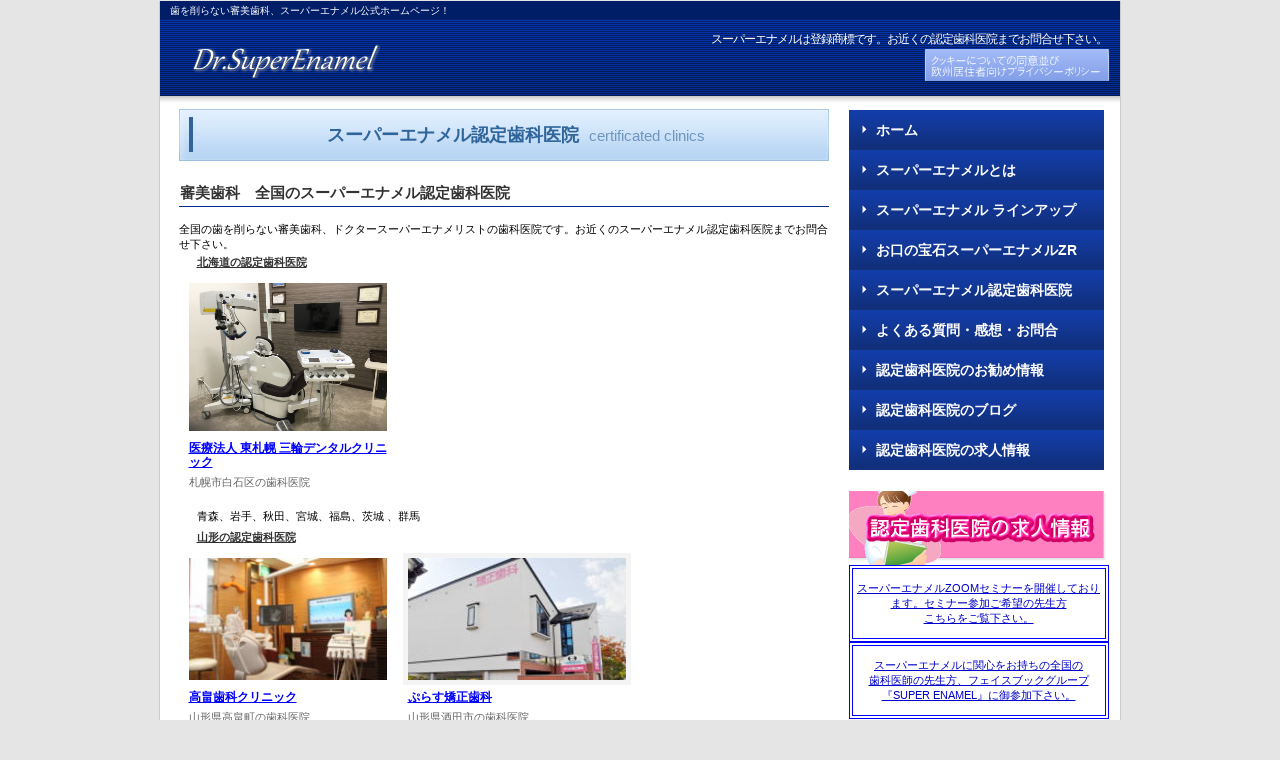

--- FILE ---
content_type: text/html
request_url: https://www.superenamel.net/cliniccertificatedbyse.html
body_size: 43759
content:
<!DOCTYPE HTML PUBLIC "-//W3C//DTD HTML 4.01 Transitional//EN" "http://www.w3.org/TR/html4/loose.dtd">
<HTML lang="ja">
<HEAD>
<!-- Global site tag (gtag.js) - Google Analytics -->
<script async src="https://www.googletagmanager.com/gtag/js?id=UA-53639759-1"></script>
<script>
  window.dataLayer = window.dataLayer || [];
  function gtag(){dataLayer.push(arguments);}
  gtag('js', new Date());

  gtag('config', 'UA-53639759-1', {'conversion_linker': false});
  gtag('config', 'G-M7Q7F6190E', {'conversion_linker': false});
</script>
<meta http-equiv="Content-Type" content="text/html; charset=Shift_JIS">
<meta http-equiv="Content-Style-Type" content="text/css">
<META http-equiv="Content-Script-Type" content="text/javascript">
<meta name="GENERATOR" content="JustSystems Homepage Builder Version 22.0.5.0 for Windows">
<meta name="Keywords" content="痛くない　歯科,削らない　歯科,安心　安全　歯科">
<META name="Description" content="審美歯科治療やお口の悩みをお気軽にスーパーエナメル認定歯科医院までご相談下さい。素敵な笑顔をお手伝いする、歯を削らない審美歯科ドクタースーパーエナメリストのいる全国のスーパーエナメル認定歯科医院ご紹介。">
<META name="viewport" content="width=device-width, initial-scale=1">
<META name="format-detection" content="telephone=no">
<META http-equiv="Content-Style-Type" content="text/css">
<TITLE>審美歯科なら歯を削らないスーパーエナメル認定歯科医院</TITLE>
<link rel="stylesheet" href="hpbparts1.css" type="text/css" id="hpbparts">
<link rel="stylesheet" href="container_7F_2c_right.css" type="text/css" id="hpbcontainer">
<link rel="stylesheet" href="main_7F_2c1.css" type="text/css" id="hpbmain">
<link rel="stylesheet" href="user.css" type="text/css" id="hpbuser">
<SCRIPT type="text/javascript" src="jquery.min.js"><!-- hpbiptitle jQuery library --></SCRIPT> <SCRIPT type="text/javascript" src="move-mainnav.js">hpb-move-mainnav-js</SCRIPT> </HEAD>
<body id="hpb-template-07-06-02" class="hpb-layoutset-02 hpb-responsive">
<DIV id="hpb-skip"><a href="#hpb-title">本文へスキップ</a></DIV>
<!-- container -->
<DIV id="hpb-container">
  <!-- header -->
  <div id="hpb-header">
    <div id="hpb-headerMain">
      <h1>歯を削らない審美歯科、スーパーエナメル公式ホームページ！</h1>
    </div>
    <div id="hpb-headerLogo"><a href="https://www.superenamel.net" style="background-image : url(logo_7F1111.png);">ドクタースーパーエナメル</a></div>
    <div id="hpb-headerExtra1">
      <p class="tel"><span>スーパーエナメルは登録商標です。お近くの認定歯科医院までお問合せ下さい。</span></p>
      <a href="privacy.html#cookie" style="background-image : url(headerButton_7F121.png);">クッキーについての同意並び欧州居住者向けプライバシーポリシー </a></div>
  </div>
  <!-- header end --><!-- inner -->
  <DIV id="hpb-inner">
    <!-- wrapper -->
    <DIV id="hpb-wrapper">
      <!-- page title -->
      <DIV id="hpb-title">
        <H2 style="text-align : center;" align="center"><SPAN class="ja">スーパーエナメル認定歯科医院</SPAN><SPAN class="en">certificated clinics</SPAN></H2>
      </DIV>
      <!-- page title end --><!-- main -->
      <DIV id="hpb-main">
          <DIV id="hpb-title">
              <H3 class="hpb-parts-hl-02 hpb-parts-hl-style"><B>審美歯科　全国のスーパーエナメル認定歯科医院</B></H3>
          全国の歯を削らない審美歯科、ドクタースーパーエナメリストの歯科医院です。お近くのスーパーエナメル認定歯科医院までお問合せ下さい。
                      <UL>
                        <LI><B><a href="cerfificatedbyse-east.html#hokkaido">北海道の認定歯科医院</a></B></UL>
          <div class="hpb-parts-pbox-01-180 hpb-parts-pbox-style hpb-clearfix" style="color : #666666;background-color : white;width : 209px;">
            <img src="miwadental04.jpg" alt="札幌市白石区三輪デンタルクリニック" title="" width="198" class="hpb-parts-img-02" border="0" style="color : #666666;background-color : white;border-width : 0px;" height="148">
            <div class="hpb-parts-pbox-desc hpb-clearfix hpb-clear">
              <h4><a href="cerfificatedbyse-east.html#miwadental"><font color="#0000ff">医療法人 東札幌 三輪デンタルクリニック</font></a></h4>
              札幌市白石区の歯科医院
            </div>
          </div>
          <hr>
                      <UL>
                        <LI>青森、岩手、秋田、宮城、福島、茨城 、群馬<LI><B><a href="cerfificatedbyse-east.html#yamagata">山形の認定歯科医院</a></B></UL>
          <div class="hpb-parts-pbox-01-180 hpb-parts-pbox-style hpb-clearfix" style="color : #666666;background-color : white;width : 209px;">
            <img src="takahatashika01.jpg" alt="山形県の高畠歯科クリニック" title="" width="198" class="hpb-parts-img-02" border="0" style="color : #666666;background-color : white;border-width : 0px;" height="122">
            <div class="hpb-parts-pbox-desc hpb-clearfix hpb-clear">
              <h4><a href="cerfificatedbyse-east.html#takataha-shika"><font color="#0000ff">高畠歯科クリニック</font></a></h4>
              山形県高畠町の歯科医院
            </div>
          </div>
          <div class="hpb-parts-pbox-01-180 hpb-parts-pbox-style hpb-clearfix" style="color : #666666;background-color : white;width : 208px;">
            <img src="plus0121.jpg" border="0" width="218" height="122" style="padding-top : 5px;padding-left : 5px;padding-right : 5px;padding-bottom : 5px;" alt="医療法人皓歯会プラス矯正歯科">
            <div class="hpb-parts-pbox-desc hpb-clearfix hpb-clear">
              <h4><a href="cerfificatedbyse-east.html#pluskyosei"><font color="#0000ff">ぷらす矯正歯科</font></a></h4>
              山形県酒田市の歯科医院
            </div>
          </div>
          <hr>
         <UL><LI><B><a href="cerfificatedbyse-east.html#tochigi">栃木の認定歯科医院</a></B></UL>
          <div class="hpb-parts-pbox-01-180 hpb-parts-pbox-style hpb-clearfix" style="color : #666666;background-color : white;width : 228px;">
              <img src="yamauchishika3.jpg" alt="栃木県宇都宮市やまうち歯科" title="" width="219" class="hpb-parts-img-02" border="0" style="color : #666666;background-color : white;border-width : 0px;" height="163">
              <div class="hpb-parts-pbox-desc hpb-clearfix hpb-clear">
                <h4><a href="cerfificatedbyse-east.html#yamauchi-dental-clinic"><FONT color="#0000ff">やまうち歯科　second stage</FONT></a></h4>
              栃木県宇都宮市の歯科医院
            </div>
            </div>
          <HR>
         <UL><LI><B><a href="cerfificatedbyse-east.html#saitama">埼玉の認定歯科医院</a></B></UL>
          <div class="hpb-parts-pbox-01-180 hpb-parts-pbox-style hpb-clearfix" style="color : #666666;background-color : white;width : 194px;">
            <img src="hideshika03.jpg" alt="埼玉県熊谷市ヒデ歯科クリニック" title="" width="208" class="hpb-parts-img-02" border="0" style="color : #666666;background-color : white;border-width : 0px;" height="138">
            <div class="hpb-parts-pbox-desc hpb-clearfix hpb-clear">
              <h4><a href="cerfificatedbyse-east.html#hide-dent"><font color="#0000ff">ヒデ歯科クリニック</font></a></h4>
              埼玉県熊谷市の歯科医院
            </div>
          </div>
          <HR>
                     <UL><LI><B><A href="cerfificatedbyse-east.html#chiba">千葉の認定歯科医院</A></B></UL>
          <div class="hpb-parts-pbox-01-180 hpb-parts-pbox-style hpb-clearfix" style="color : #666666;background-color : white;width : 182px;">
              <img src="c_room.jpg" alt="千葉市稲毛のアミーズ歯科クリニック" title="" width="172" class="hpb-parts-img-02" border="0" style="color : #666666;background-color : white;border-width : 0px;" height="132">
              <div class="hpb-parts-pbox-desc hpb-clearfix hpb-clear">
                <h4><a href="cerfificatedbyse-east.html#amies-dent" target="_blank"><FONT color="#0000ff">アミーズ歯科クリニック</FONT></a></h4>
              千葉県千葉市稲毛区の歯科医院
            </div>
            </div>
          <div class="hpb-parts-pbox-01-180 hpb-parts-pbox-style hpb-clearfix" style="color : #666666;background-color : white;width : 220px;">
            <img src="satoshika01.jpg" alt="市川ビルさとう歯科医院待合室" title="" width="209" class="hpb-parts-img-02" border="0" style="color : #666666;background-color : white;border-width : 0px;" height="132">
            <div class="hpb-parts-pbox-desc hpb-clearfix hpb-clear">
              <h4><a href="cerfificatedbyse-east.html#satoshika" target="_blank"><font color="#0000ff">市川ビルさとう歯科・矯正歯科 船橋</font></a></h4>
              千葉県船橋市の歯科医院
            </div>
          </div>
          <div class="hpb-parts-pbox-01-180 hpb-parts-pbox-style hpb-clearfix" style="color : #666666;background-color : white;width : 191px;">
            <img src="r-shika1611.jpg" border="0" width="180" height="135" style="padding-top : 5px;padding-left : 5px;padding-right : 5px;padding-bottom : 5px;" alt="下総中山アール歯科">
            <div class="hpb-parts-pbox-desc hpb-clearfix hpb-clear">
              <h4><a href="cerfificatedbyse-east.html#r-shika"><font color="#0000ff">下総中山アール歯科</font></a></h4>
              千葉県市川市の歯科医院
            </div>
          </div>
          <hr>
          <div class="hpb-parts-pbox-01-180 hpb-parts-pbox-style hpb-clearfix" style="color : #666666;background-color : white;width : 200px;">
            <img src="rosetown23.jpg" border="0" width="179" height="135" style="padding-top : 5px;padding-left : 5px;padding-right : 5px;padding-bottom : 5px;" alt="ローズタウン歯科クリニック">
            <div class="hpb-parts-pbox-desc hpb-clearfix hpb-clear">
              <h4><a href="cerfificatedbyse-east.html#rosetowndental"><font color="#0000ff">ローズタウン歯科クリニック</font></a></h4>
              千葉県浦安市の歯科医院
            </div>
          </div>
          <hr>
                     <UL><LI><B><a href="certificatedbyse-tokyo.html#tokyo">東京の認定歯科医院</a></B></UL>
          <div class="hpb-parts-pbox-01-180 hpb-parts-pbox-style hpb-clearfix" style="color : #666666;background-color : white;width : 187px;">
            <img src="aoba-unit.jpg" alt="あおばデンタルクリニック" title="" width="176" class="hpb-parts-img-02" border="0" style="color : #666666;background-color : white;border-width : 0px;" height="140">
            <DIV class="hpb-parts-pbox-desc hpb-clearfix hpb-clear">
              <H4><a href="certificatedbyse-tokyo.html#aoba-dental"><FONT color="#0000ff">あおばデンタルクリニック</FONT></a></H4>
              東京都港区六本木の歯科医院
            </DIV>
          </div>
          <div class="hpb-parts-pbox-01-180 hpb-parts-pbox-style hpb-clearfix" style="color : #666666;background-color : white;	width : 199px;">
            <img src="akutagawa05.jpg" alt="駒込の芥川歯科の外観" title="" width="187" class="hpb-parts-img-02" border="0" style="color : #666666;background-color : white;border-width : 0px;" height="140">
            <div class="hpb-parts-pbox-desc hpb-clearfix hpb-clear">
              <h4><a href="certificatedbyse-tokyo.html#akutagawa-dental" target="_blank"><font color="#0000ff">芥川歯科</font></a></h4>
              東京都豊島区駒込の歯科医院
            </div>
          </div>
          <div class="hpb-parts-pbox-01-180 hpb-parts-pbox-style hpb-clearfix" style="color : #666666;background-color : white;width : 191px;">
            <img src="mika-dent-entrance1.jpg" alt="恵比寿ミカ歯科クリニック" title="" width="179" class="hpb-parts-img-02" border="0" style="color : #666666;background-color : white;border-width : 0px;" height="140">
            <DIV class="hpb-parts-pbox-desc hpb-clearfix hpb-clear">
              <H4><A href="certificatedbyse-tokyo.html#ebisu-mika-dc" target="_blank"><FONT color="#0000ff">恵比寿ミカ歯科クリニック</FONT></A></H4>
              東京都渋谷区恵比寿の歯科医院
            </DIV>
          </div>
          <hr>
          <div class="hpb-parts-pbox-01-180 hpb-parts-pbox-style hpb-clearfix" style="color : #666666;background-color : white;width : 198px;">
            <img src="oonishi28.JPG" alt="東京浜松町大西歯科クリニック" title="" width="189" class="hpb-parts-img-02" border="0" style="color : #666666;background-color : white;border-width : 0px;" height="125">
            <div class="hpb-parts-pbox-desc hpb-clearfix hpb-clear">
              <h4><a href="certificatedbyse-tokyo.html#oonishi-dental"><font color="#0000ff">東京浜松町大西歯科クリニック</font></a></h4>
              東京都港区浜松町の歯科医院
            </div>
          </div>
          <div class="hpb-parts-pbox-01-180 hpb-parts-pbox-style hpb-clearfix" style="color : #666666;background-color : white;width : 201px;">
            <img src="graz-office2.jpg" alt="グラーツデンタルケア" title="" width="190" class="hpb-parts-img-02" border="0" style="color : #666666;background-color : white;border-width : 0px;" height="130">
            <div class="hpb-parts-pbox-desc hpb-clearfix hpb-clear">
              <h4><a href="certificatedbyse-tokyo.html#graz-dental-nishiogi"><font color="#0000ff">グラーツデンタルケア</font></a></h4>
              東京都杉並区西荻窪の歯科医院
            </div>
          </div>
          <div class="hpb-parts-pbox-01-180 hpb-parts-pbox-style hpb-clearfix" style="color : #666666;background-color : white;width : 206px;">
            <img src="goke02.jpg" alt="ごうけ矯正歯科クリニック" title="" width="197" class="hpb-parts-img-02" border="0" style="color : #666666;background-color : white;border-width : 0px;" height="130">
            <div class="hpb-parts-pbox-desc hpb-clearfix hpb-clear">
              <h4><a href="certificatedbyse-tokyo.html#goke-nishtokyo"><font color="#0000ff">ごうけ矯正歯科クリニック</font></a></h4>
              東京都西東京市田無の歯科医院
            </div>
          </div>
          <hr>
          <div class="hpb-parts-pbox-01-180 hpb-parts-pbox-style hpb-clearfix" style="color : #666666;background-color : white;width : 165px;">
            <img src="sakaiclinic05.jpg" border="0" width="152" height="125" style="padding-top : 5px;padding-left : 5px;padding-right : 5px;padding-bottom : 5px;" alt="サカイクリニック６２">
            <div class="hpb-parts-pbox-desc hpb-clearfix hpb-clear">
              <h4><a href="certificatedbyse-tokyo.html#sakaiclinic62"><font color="#0000ff">サカイクリニック６２</font></a></h4>
              渋谷区道玄坂の歯科医院
            </div>
          </div>
          <div class="hpb-parts-pbox-01-180 hpb-parts-pbox-style hpb-clearfix" style="color : #666666;background-color : white;width : 241px;">
            <img src="nojimadent03.jpg" alt="東京都港区港南の審美歯科" title="" width="226" class="hpb-parts-img-02" border="0" style="color : #666666;background-color : white;border-width : 0px;" height="125">
            <div class="hpb-parts-pbox-desc hpb-clearfix hpb-clear">
              <h4><a href="certificatedbyse-tokyo.html#konandent"><font color="#0000ff">品川港南歯科・矯正歯科クリニック</font></a></h4>
              東京都港区港南の歯科医院
            </div>
          </div>
          <div class="hpb-parts-pbox-01-180 hpb-parts-pbox-style hpb-clearfix" style="color : #666666;background-color : white;	width : 200px;">
            <img src="pearl02.jpg" alt="白金台パール矯正歯科こども歯科の外観" title="" width="187" class="hpb-parts-img-02" border="0" style="color : #666666;background-color : white;border-width : 0px;" height="125">
            <div class="hpb-parts-pbox-desc hpb-clearfix hpb-clear">
              <h4><a href="certificatedbyse-tokyo.html#pearldent" target="_blank"><font color="#0000ff">白金台パール矯正歯科こども歯科</font></a></h4>
              東京都港区白金台の歯科医院
            </div>
          </div>
          <hr>
          <div class="hpb-parts-pbox-01-180 hpb-parts-pbox-style hpb-clearfix" style="color : #666666;background-color : white;width : 186px;">
            <img src="clinic-intro02.jpg" alt="新中野歯科クリニック" title="" width="175" class="hpb-parts-img-02" border="0" style="color : #666666;background-color : white;border-width : 0px;" height="135">
            <DIV class="hpb-parts-pbox-desc hpb-clearfix hpb-clear">
              <H4><A href="certificatedbyse-tokyo.html#shinnakano-dent" target="_blank"><FONT color="#0000ff">新中野歯科クリニック</FONT></A></H4>
              東京都中野区の歯科医院
            </DIV>
          </div>
          <div class="hpb-parts-pbox-01-180 hpb-parts-pbox-style hpb-clearfix" style="color : #666666;background-color : white;width : 213px;">
            <img src="bakurochodent006.jpg" alt="日本橋馬喰町デンタルクリック外観" title="" width="201" class="hpb-parts-img-02" border="0" style="color : #666666;background-color : white;border-width : 0px;" height="135">
            <div class="hpb-parts-pbox-desc hpb-clearfix hpb-clear">
              <h4><a href="certificatedbyse-tokyo.html#bakurochodent"><font color="#0000ff">日本橋馬喰町デンタルクリック</font></a></h4>
              東京都中央区日本橋の歯科医院
            </div>
          </div>
          <div class="hpb-parts-pbox-01-180 hpb-parts-pbox-style hpb-clearfix" style="color : #666666;background-color : white;width : 192px;">
            <img src="fukushima-dent01.jpg" alt="あおばデンタルクリニック" title="" width="177" class="hpb-parts-img-02" border="0" style="color : #666666;background-color : white;border-width : 0px;" height="135">
            <DIV class="hpb-parts-pbox-desc hpb-clearfix hpb-clear">
              <H4><a href="certificatedbyse-tokyo.html#fukushima-shika"><FONT color="#0000ff">福島歯科医院</FONT></a></H4>
              東京都大田区久が原の歯科医院
            </DIV>
          </div>
          <hr>
          <div class="hpb-parts-pbox-01-180 hpb-parts-pbox-style hpb-clearfix" style="color : #666666;background-color : white;width : 214px;">
            <img src="miura-dent-overview2.jpg" alt="三浦歯科医院" title="" width="201" class="hpb-parts-img-02" border="0" style="color : #666666;background-color : white;border-width : 0px;" height="135">
            <DIV class="hpb-parts-pbox-desc hpb-clearfix hpb-clear">
              <H4><A href="certificatedbyse-tokyo.html#miura-shika"><FONT color="#0000ff">三浦歯科医院</FONT></A></H4>
              東京都小金井市の歯科医院
            </DIV>
          </div>
          <div class="hpb-parts-pbox-01-180 hpb-parts-pbox-style hpb-clearfix" style="color : #666666;background-color : white;width : 189px;">
            <img src="muramatsu111.jpg" alt="村松歯科医院" title="" width="174" class="hpb-parts-img-02" border="0" style="color : #666666;background-color : white;border-width : 0px;" height="135">
            <div class="hpb-parts-pbox-desc hpb-clearfix hpb-clear">
              <h4><a href="certificatedbyse-tokyo.html#mura-shika"><font color="#0000ff">村松歯科医院</font></a></h4>
              東京都練馬区小竹の歯科医院
            </div>
          </div>
          <hr>
          <UL><LI><B><A href="cerfificatedbyse-east.html#kanagawa">神奈川の認定歯科医院</A></B> </UL>
          <div class="hpb-parts-pbox-01-180 hpb-parts-pbox-style hpb-clearfix" style="color : #666666;background-color : white;width : 208px;">
            <img src="kato-dent-unit1.jpg" alt="加藤デンタルクリニック" title="" width="199" class="hpb-parts-img-02" border="0" style="color : #666666;background-color : white;border-width : 0px;" height="134">
            <DIV class="hpb-parts-pbox-desc hpb-clearfix hpb-clear">
              <H4><A href="cerfificatedbyse-east.html#kato-dent" target="_blank"><FONT color="#0000ff">加藤デンタルクリニック</FONT></A></H4>
              神奈川県横浜市元町の歯科医院
            </DIV>
          </div>
          <hr>
                        <UL><LI><B><a href="cerfificatedbyse-east.html#aichi">愛知の認定歯科医院</a></B></UL>
          <div class="hpb-parts-pbox-01-180 hpb-parts-pbox-style hpb-clearfix" style="color : #666666;background-color : white;width : 198px;">
            <img src="amanoshika12.jpg" alt="愛知県北名古屋のアマノ歯科" title="" width="189" class="hpb-parts-img-02" border="0" style="color : #666666;background-color : white;border-width : 0px;" height="126">
            <div class="hpb-parts-pbox-desc hpb-clearfix hpb-clear">
              <h4><a href="cerfificatedbyse-east.html#amano-dent"><font color="#0000ff">アマノ歯科</font></a></h4>
              愛知県北名古屋市の歯科医院
            </div>
          </div>
          <hr>
                        <UL><LI>静岡、三重、岐阜、富山、石川、福井、滋賀、京都、和歌山、兵庫</UL><HR>
                        <UL><LI><B><A href="certificatedbyse-osaka.html#oosaka">大阪の認定歯科医院</A></B></UL>
          <div class="hpb-parts-pbox-01-180 hpb-parts-pbox-style hpb-clearfix" style="color : #666666;background-color : white;width : 203px;">
            <img src="ik-dent11.jpg" alt="IK医科歯科クリニック" title="" width="191" class="hpb-parts-img-02" border="0" style="color : #666666;background-color : white;border-width : 0px;" height="128">
            <DIV class="hpb-parts-pbox-desc hpb-clearfix hpb-clear">
              <H4><A href="certificatedbyse-osaka.html#ik-ikashika" target="_blank"><FONT color="#0000ff">IK医科歯科クリニック</FONT></A></H4>
              大阪心斎橋の歯科医院
            </DIV>
          </div>
          <div class="hpb-parts-pbox-01-180 hpb-parts-pbox-style hpb-clearfix" style="color : #666666;background-color : white;width : 180px;">
            <img src="drazumi-pict2.jpg" alt="あづみハッピー歯科医院" title="" width="169" class="hpb-parts-img-02" border="0" style="color : #666666;background-color : white;border-width : 0px;" height="128">
            <DIV class="hpb-parts-pbox-desc hpb-clearfix hpb-clear">
              <H4><A href="certificatedbyse-osaka.html#azumi-happy-dent"><FONT color="#0000ff">あづみハッピー歯科医院</FONT></A></H4>
                        大阪市平野区の歯科医院
            </DIV>
          </div>
          <div class="hpb-parts-pbox-01-180 hpb-parts-pbox-style hpb-clearfix" style="color : #666666;background-color : white;width : 184px;">
            <img src="iesakident-unit1.jpg" alt="大阪西田辺のいえさき歯科" title="" width="173" class="hpb-parts-img-02" border="0" style="color : #666666;background-color : white;border-width : 0px;" height="128">
            <DIV class="hpb-parts-pbox-desc hpb-clearfix hpb-clear">
              <H4><A href="certificatedbyse-osaka.html#iesakishika" target="_blank"><FONT color="#0000ff">いえさき歯科</FONT></A></H4>
                        大阪市阿倍野区の歯科医院
            </DIV>
          </div>
          <div class="hpb-parts-pbox-01-180 hpb-parts-pbox-style hpb-clearfix" style="color : #666666;background-color : white;width : 175px;">
            <img src="uenoshika14.jpg" alt="大阪堺ウエノ歯科" title="" width="164" class="hpb-parts-img-02" border="0" style="color : #666666;background-color : white;border-width : 0px;" height="145">
            <DIV class="hpb-parts-pbox-desc hpb-clearfix hpb-clear">
              <H4><a href="certificatedbyse-osaka.html#ueno-dent-sakai"><FONT color="#0000ff">ウエノ歯科</FONT></a></H4>
              大阪府堺市の歯科医院
            </DIV>
          </div>
          <div class="hpb-parts-pbox-01-180 hpb-parts-pbox-style hpb-clearfix" style="color : #666666;background-color : white;width : 197px;">
            <img src="nakano-dent-unit3.jpg" alt="なかの歯科クリニック" title="" width="187" class="hpb-parts-img-02" border="0" style="color : #666666;background-color : white;border-width : 0px;" height="145">
            <DIV class="hpb-parts-pbox-desc hpb-clearfix hpb-clear">
              <H4><a href="certificatedbyse-osaka.html#nakano-dent-osaka"><FONT color="#0000ff">なかの歯科クリニック</FONT></a></H4>
              大阪住吉区の歯科医院
            </DIV>
          </div>
          <div class="hpb-parts-pbox-01-180 hpb-parts-pbox-style hpb-clearfix" style="color : #666666;background-color : white;width : 200px;">
            <img src="yama-dent-partation31.jpg" alt="新大阪駅近のやま歯科" title="" width="189" class="hpb-parts-img-02" border="0" style="color : #666666;background-color : white;border-width : 0px;" height="145">
            <DIV class="hpb-parts-pbox-desc hpb-clearfix hpb-clear">
              <H4><A href="certificatedbyse-osaka.html#yama-dent-osaka" target="_blank"><FONT color="#0000ff">やま歯科</FONT></A></H4>
              新大阪駅近の歯科医院
            </DIV>
          </div>
          <HR>
          <div class="hpb-parts-pbox-01-180 hpb-parts-pbox-style hpb-clearfix" style="color : #666666;background-color : white;width : 208px;">
            <img src="yukawashika1.jpg" alt="湯川歯科医院外観" title="" width="197" class="hpb-parts-img-02" border="0" style="color : #666666;background-color : white;border-width : 0px;" height="120">
            <div class="hpb-parts-pbox-desc hpb-clearfix hpb-clear">
              <h4><a href="certificatedbyse-osaka.html#yukawashika-sakai"><font color="#0000ff">湯川歯科医院（堺インプラントセンター併設）</font></a></h4>
              大阪府堺市西区の歯科医院
            </div>
          </div>
          <hr>
                        <UL><LI><A href="certificatedbyse-west.html#nara"><B>奈良の認定歯科医院</B></A></UL>
          <DIV class="hpb-parts-pbox-01-180 hpb-parts-pbox-style hpb-clearfix" style="color : #666666;background-color : white;width : 220px;">
            <img src="miki-dental-front2s1.jpg" alt="美希デンタルクリニック" title="" width="210" class="hpb-parts-img-02" border="0" style="color : #666666;background-color : white;border-width : 0px;" height="128">
            <DIV class="hpb-parts-pbox-desc hpb-clearfix hpb-clear">
              <H4><A href="certificatedbyse-west.html#miki-dent-nara"><FONT color="#0000ff">美希デンタルクリニック</FONT></A></H4>
              奈良県奈良市学園前の歯科医院
            </DIV>
          </DIV><HR>
                        <UL><LI>鳥取、山口、香川、徳島、愛媛、高知</UL>
                        <UL><LI><A href="certificatedbyse-west.html#okayama"><B>岡山の認定歯科医院</B></A></UL>
          <div class="hpb-parts-pbox-01-180 hpb-parts-pbox-style hpb-clearfix" style="color : #666666;background-color : white;width : 212px;">
            <img src="funahashidental004.png" alt="船橋歯科医院" title="" width="199" class="hpb-parts-img-02" border="0" style="color : #666666;background-color : white;border-width : 0px;" height="130">
            <DIV class="hpb-parts-pbox-desc hpb-clearfix hpb-clear">
              <H4><A href="certificatedbyse-west.html#funahashident" target="_blank"><FONT color="#0000ff">船橋歯科医院</FONT></A></H4>
              岡山県岡山市北区の歯科医院
            </DIV>
          </div>
          <HR>
                        <UL><LI><B><A href="certificatedbyse-west.html#hiroshima">広島の認定歯科医院</A></B></UL>
                    <div class="hpb-parts-pbox-01-180 hpb-parts-pbox-style hpb-clearfix" style="color : #666666;background-color : white;width : 176px;">
            <img src="otsubo-dent-wall2.jpg" alt="おおつぼ歯科クリニック" title="" width="165" class="hpb-parts-img-02" border="0" style="color : #666666;background-color : white;border-width : 0px;" height="125">
            <DIV class="hpb-parts-pbox-desc hpb-clearfix hpb-clear">
              <H4><A href="certificatedbyse-west.html#ohtsubo-dental-clinic"><FONT color="#0000ff">おおつぼ歯科クリニック</FONT></A></H4>
              広島県広島市西区の歯科医院
            </DIV>
          </div>
                    <div class="hpb-parts-pbox-01-180 hpb-parts-pbox-style hpb-clearfix" style="color : #666666;background-color : white;width : 176px;">
            <img src="dental-ct.jpg" alt="広島県三原市河田歯科医院" title="" width="165" class="hpb-parts-img-02" border="0" style="color : #666666;background-color : white;border-width : 0px;" height="125">
            <DIV class="hpb-parts-pbox-desc hpb-clearfix hpb-clear">
              <H4><A href="certificatedbyse-west.html#kawada-dental-clinic-mihara" target="_blank"><FONT color="#0000ff">河田歯科医院</FONT></A></H4>
              広島県三原市の歯科医院
            </DIV>
          </div><HR>
                        <UL><LI><B><A href="certificatedbyse-west.html#shimane">島根の認定歯科医院</A></B></UL>
          <DIV class="hpb-parts-pbox-01-180 hpb-parts-pbox-style hpb-clearfix" style="color : #666666;background-color : white;width : 208px;">
            <img src="cocoronew011.jpg" alt="こころ歯科　島根県益田市" title="" width="195" class="hpb-parts-img-02" border="0" style="color : #666666;background-color : white;border-width : 0px;" height="123">
            <DIV class="hpb-parts-pbox-desc hpb-clearfix hpb-clear">
              <H4><A href="certificatedbyse-west.html#kokoro-dent" target="_blank"><FONT color="#0000ff">こころ歯科</FONT></A></H4>
              島根県益田市の歯科医院
            </DIV>
          </DIV><HR>
                    <UL><LI>佐賀、長崎、熊本、大分、宮崎、沖縄</UL>

             <UL><LI><A href="certificatedbyse-west.html#fukuoka"><B>福岡の認定歯科医院</B></A></UL>
          <DIV class="hpb-parts-pbox-01-180 hpb-parts-pbox-style hpb-clearfix" style="color : #666666;background-color : white;width : 192px;">
            <img src="kanesaki-dent-hall1.jpg" alt="かねさき歯科医院" title="" width="179" class="hpb-parts-img-02" border="0" style="color : #666666;background-color : white;border-width : 0px;" height="135">
            <DIV class="hpb-parts-pbox-desc hpb-clearfix hpb-clear">
              <H4><A href="certificatedbyse-west.html#kanesaki-dental-clinic"><FONT color="#0000ff">かねさき歯科医院</FONT></A></H4>
              福岡県北九州市戸畑区の歯科医院
            </DIV>
          </DIV>
          <div class="hpb-parts-pbox-01-180 hpb-parts-pbox-style hpb-clearfix" style="color : #666666;background-color : white;width : 217px;">
            <img src="stelladc021.jpg" alt="日本橋馬喰町デンタルクリック外観" title="" width="202" class="hpb-parts-img-02" border="0" style="color : #666666;background-color : white;border-width : 0px;" height="135">
            <div class="hpb-parts-pbox-desc hpb-clearfix hpb-clear">
              <h4><a href="certificatedbyse-west.html#stelladc-hakata"><font color="#0000ff">博多ステラ歯科・矯正歯科</font></a></h4>
              福岡県福岡市博多区の歯科医院
            </div>
          </div>
          <div class="hpb-parts-pbox-01-180 hpb-parts-pbox-style hpb-clearfix" style="color : #666666;background-color : white;width : 208px;">
            <img src="clinic_slide_2.jpg" alt="博多中州川端駅近の審美歯科" title="" width="193" class="hpb-parts-img-02" border="0" style="color : #666666;background-color : white;border-width : 0px;" height="135">
            <div class="hpb-parts-pbox-desc hpb-clearfix hpb-clear">
              <h4><a href="certificatedbyse-west.html#hirohata-nakasu"><font color="#0000ff">廣畑歯科クリニック</font></a></h4>
              福岡県福岡市博多区の歯科医院
            </div>
          </div>
          <HR>
                        <UL><LI><B><a href="certificatedbyse-west.html#kagoshima">鹿児島の認定歯科医院</a></B></UL>
          <div class="hpb-parts-pbox-01-180 hpb-parts-pbox-style hpb-clearfix" style="color : #666666;background-color : white;	width : 221px;">
            <img src="mawataridc01.jpg" alt="鹿児島県指宿市のスーパーエナメル認定歯科" title="" width="199" class="hpb-parts-img-02" border="0" style="color : #666666;background-color : white;border-width : 0px;" height="130">
            <div class="hpb-parts-pbox-desc hpb-clearfix hpb-clear">
              <h4><a href="certificatedbyse-west.html#mawataridc-ibusuki" target="_blank"><font color="#0000ff">まわたり歯科</font></a></h4>
              鹿児島県指宿市の歯科医院
            </div>
          </div>
<HR>          <DIV id="pagetop"><a href="#hpb-container">このページの先頭へ</a></DIV><HR>
              <div style='font-size : 10pt;font-family : "ＭＳ Ｐゴシック";line-height : 1.5;'><STRONG>審美歯科治療法、</STRONG><B>歯を削らないベニア、スーパーエナメル</B>は最新最強のセラミックであるイボクラー社のe-max pressを使用。<B>歯を削らずに、歯の表面に貼りつけるだけで、あなたに最高の笑顔をご提供致します。</B>イボクラー社のIPS e-max Pressは、二ケイ酸リチウムを主成分とし、お口の中で非常に安定し、生体親和性が非常に高い素材です。<BR>
              あなとの歯や歯茎にダメージを与えることなく、いつまでも美しい笑顔を保つお手伝いを致します。従来の陶材（セラミック）に比べ3～5倍の強度のおかげで、まるでコンタクトレンズのように極薄のベニア（厚さ0.1㎜～）の作成が可能です。<BR>
              あなただけのためにオーダーメイドでぴったりとフィットした、最も美しいセラミックの極薄ベニアは歯科からの最高の贈り物です。<BR>
              <B>歯を削らない、痛くない、つけ爪のように歯の表面に貼るだけの、つまり、歯を削らないベニアによるので、安心・安全、<STRONG>歯に優しい審美歯科治療</STRONG>で、その上2回の通院（短期間）、美しい白い歯と素敵な笑顔、アメリカ流にハリウッドスマイルのお手伝いをする、全国のスーパーエナメル認定歯科医院とドクタースーパーエナメリスト。</B><BR>
              <BR>
              また、認定歯科医院で施術され、提携ラボ（技工所）で制作したスーパーエナメルには品質を管理するために、すべてシリアルナンバーで管理しております。認定歯科医院以外の歯科医院で受けたり、シリアルナンバーのない製品につきましては、品質等について、当サイトならびにスーパーエナメル認定歯科医院で保証するものではありません。<BR>
              審美歯科治療スーパーエナメルは、スーパーエナメル事務局の指導の下、提携ラボ（技工所）で制作られた高品質の極薄べニアにより施術されたものに限られます。<BR>
              <BR>
              ※　術前治療(虫歯等)が必要な場合、２回以上通院となることもあります。詳しくは<A href="foflists.html#tsuin2kai">「よくある質問」</A>をご覧ください。<BR>
              ※　素材が極薄のセラミックのためセットの際多少の歯面の調整を必要とする場合があります。仕上がりをどのランクにするかは担当医と十分に話し合って決定してください。<BR>
              ※　「スーパーエナメル加盟歯科医院」はスーパーエナメルを発展させる歯科医師グループです。スーパーエナメルをご希望の皆様の満足向上のため、加盟歯科医院間で患者情報を共有することがあります。<BR>
また、無断キャンセル、当日キャンセルされた場合は全加盟歯科医院内での予約を受け付けられなくなる可能性があります。また、治療後の加盟歯科医院間でのフォローも受けられない可能性がございますのでご注意ください。<BR></div>
          <HR>
          <DIV id="pagetop"><a href="#hpb-container">このページの先頭へ</a></DIV><HR>
          <H3 align="left" style="border-bottom-color : blue;"><FONT size="+1"color="#0000ff"><A name="media">スーパーエナメル　メディア掲載実績</A></FONT>　<SPAN class="ja"><FONT size="-1" style="font-size : 83%;" color="#0000ff">Dr. SuperEnamelists</FONT></SPAN></H3>
          <HR>
          <DIV>
            <H4>女性セブン　７月１６日号掲載　小学館</H4>
            <IMG src="josei-jishin-hyoshi.jpg" border="0" style="border-top-width : 0px;border-left-width : 0px;border-right-width : 0px;border-bottom-width : 0px;" width="160" height="199" alt="女性セブン７月１６日号掲載">
            <HR>
            <IMG src="superenamel-on-josei-seven.jpg" border="0" style="border-top-width : 0px;border-left-width : 0px;border-right-width : 0px;border-bottom-width : 0px;" width="567" height="689" alt="女性セブン掲載内容">
            <HR>
            女性セブン掲載認定歯科医院
            <UL>
              <LI>愛歯科医院（京都府京都市） <LI>IK医科歯科クリニック（大阪心斎橋) <LI>いえさき歯科（大阪府大阪市阿倍野区） <LI>恵比須ミカ歯科クリニック（東京都渋谷区恵比寿） <LI>さながわ歯科クリニック（岡山県岡山市中区）（※　現在は加盟されていません） <LI>センヤ歯科医院（大阪府堺市) <LI>船橋歯科医院（岡山県岡山市北区） <LI>未来歯科（東京都港区新橋） </UL>
          </DIV>
          <DIV id="pagetop"><a href="#hpb-container">このページの先頭へ</a></DIV><HR>
          <H3 align="left" style="border-bottom-color : blue;"><FONT size="+1"color="#0000ff">スーパーエナメル認定歯科研修会</FONT>　<SPAN class="ja"><FONT size="-1" style="font-size : 83%;" color="#0000ff">Dr. SuperEnamelists</FONT></SPAN></H3>
          <H4>第二回スーパーエナメル認定歯科研修会（平成２８年１１月）</H4>
            <img src="seminer2809.jpg" alt="スーパーエナメル会2016" title="" width="606" class="hpb-parts-img-05" height="451" border="0" style="color : #000000;background-color : white;border-width : 0px;">
          <HR>
          11月13日に行われました<a href="study-group.html">スーパーエナメル研究会</a>のご報告です。未来歯科の川邊先生のグラディアダイレクトベニアの技術をマスター出来、参加された加盟歯科医院の先生方も大変喜ばれていました。<br>
          今回協力いただきました企業の方々には大変感謝いたしております。ありがとうございました。<BR>明日からの臨床に早速役立てたいと思います。

          <H4>第一回スーパーエナメル認定歯科研修会（平成２７年4月）</H4>
            <img src="dririe611.jpg" alt="スーパーエナメル会2015" title="" width="606" class="hpb-parts-img-05" height="241" border="0" style="color : #000000;background-color : white;border-width : 0px;">
          <HR>
              現在では芸能人・アナウンサーをはじめ多くの皆様に体験頂いているスーパーエナメル。皆様に、より高い満足と安心・安全をご提供するために、スーパーエナメル認定歯科医師は常に自らの審美歯科治療の知識と技術を高めるために勉強を続けています。<BR>
              平成27年4月26日日曜日　　会場大阪心斎橋IK医科歯科クリニックで開催致しました。<BR>
              参加認定歯科医院
              <UL>
                <LI>IK医科歯科クリニック（大阪心斎橋) <LI>浅川歯科（神奈川県平塚市） <LI>いえさき歯科（大阪阿倍野区） <LI>恵比須ミカ歯科クリニック（東京都渋谷区恵比寿） <LI>河田歯科クリニック（広島県三原市） <LI>歯科たけむらクリニック（岡山県岡山市南区） <LI>多幡歯科（兵庫県篠山市） <LI>友松歯科医院（大分県中津市） 
                <LI>船橋歯科医院（岡山県岡山市北区） <LI>やま歯科（新大阪駅近） <LI>ゆうデンタルオフィス矯正歯科（神奈川県横浜市保土ヶ谷区） </UL>
          <DIV id="pagetop"><a href="#hpb-container">このページの先頭へ</a></DIV><HR>
          <DIV class="hpb-parts-cnt-01 hpb-parts-cnt-style hpb-clearfix" style="text-align : right;" align="right"><A href="http://www.superenamel.net">歯を削らない審美歯科ドクタースーパーエナメル　ホーム</A></DIV>
        </DIV>
      </DIV>
      <!-- main end -->
    </DIV>
    <!-- wrapper end --><!-- navi -->
    <div id="hpb-nav">
      <h3 class="hpb-c-index">削らない審美歯科メニュー</h3>
      <ul>
        <li id="nav-toppage"><a href="https://www.superenamel.net"><span class="en">top page</span><span class="ja">ホーム</span></a> 
        <li id="nav-new-esthetic-dentistry"><a href="aboutsuperenamel.html"><span class="en">about-superenamel</span><span class="ja">スーパーエナメルとは</span></a> 
        <li id="nav-comingsoon"><a href="zirconia-superenamel.html"><span class="en">superenamelproducts</span><span class="ja">スーパーエナメル ラインアップ</span></a> 
        <li id="nav-comingsoon"><a href="zirconia-superenamel.html#superenamelzr"><span class="en">superenamelzr</span><span class="ja">お口の宝石スーパーエナメルZR</span></a> 
        <li><a href="cliniccertificatedbyse.html"><span class="en">certificated-dentists</span><span class="ja">スーパーエナメル認定歯科医院</span></a> 
        <li id="nav-questions-of-superenamel"><a href="contuctandquestions.html"><span class="en">contact-us-and-question</span><span class="ja">よくある質問・感想・お問合</span></a> 
        <li id="nav-campaign-superenamel"><a href="campaign.html"><span class="en">campaign</span><span class="ja">認定歯科医院のお勧め情報</span></a> 
        <li id="nav-questions-of-superenamel"><a href="blogs-certified-dentists.html"><span class="en">contact-us-and-question</span><span class="ja">認定歯科医院のブログ</span></a> 
        <li id="nav-questions-of-superenamel"><a href="recruit.html"><span class="en">recruiting</span><span class="ja">認定歯科医院の求人情報</span></a> 
      </ul>
    </div>
    <!-- navi end --><!-- aside -->
    <div id="hpb-aside">
      <div id="banner">
        <h3 class="hpb-c-index">削らない審美歯科バナー</h3>
        <ul>
          <li><a href="recruit.html" style="background-image : url(banner_7F_021111111111.png);">認定歯科医院の求人情報</a> 
        </ul>
        <div style="border-width : 4px;border-style : double;border-color : blue;"><br>
        <a href="interested-in-superenamel.html#zoom-seminar"><font color="#0000cc">スーパーエナメルZOOMセミナーを開催しております。セミナー参加ご希望の先生方<br>
        こちらをご覧下さい。</font></a><br>
        <br>
        </div>
        <div style="border-width : 4px;border-style : double;border-color : blue;"><br>
        <a href="interested-in-superenamel.html"><font color="#0000cc">スーパーエナメルに関心をお持ちの全国の<br>
        歯科医師の先生方、フェイスブックグループ<br>
        『SUPER ENAMEL』に御参加下さい。</font></a><br>
        <br>
        </div>
      </div>
    </div>
    <!-- aside end -->
  </DIV>
  <!-- inner end --><!-- footer -->
  <div id="hpb-footer">
    <div id="hpb-footerMain" style="font-size :100% ;">
      <p>copyright&copy;2014&nbsp;Dr.Super Enamelists&nbsp;all&nbsp;rights&nbsp;reserved.
      歯を削らない審美歯科ドクタースーパーエナメルサイトへの広告掲載のお問合せは　⇒⇒⇒　<a href="placing-advertisement.html"><font color="#ffffff">こちらから</font></a></p>
      <font color="#666666">ドクタースーパーエナメルは歯を削らない、痛くない、つけ爪感覚で歯の表面に貼りつけるだけ、短期間治療の審美歯科、スーパーエナメルの公式サイトです。<br>
      ドクタースーパーエナメルサイトをご覧頂きありがとうございます。 </font></div>
    <div id="hpb-footerExtra1" align="center" style="text-align : center;">
      <h3 class="hpb-c-index">削らない審美歯科フッター</h3>
      <ul style="text-align : center;">
        <li><a href="https://www.superenamel.net" style="line-height : 1.5;color : blue;">歯を削らない審美歯科ドクタースーパーエナメル </a>
        <li><a href="aboutsuperenamel.html" style="line-height : 1.5;color : blue;">歯を削らないベニア スーパーエナメルとは？</a> 
        <li><a href="cliniccertificatedbyse.html" style="line-height : 1.5;color : blue;">歯を削らない審美歯科スーパーエナメル認定歯科医院</a><br>
        <li><a href="cerfificatedbyse-east.html" style="line-height : 1.5;color : blue;">東日本の歯を削らない審美歯科スーパーエナメル認定歯科医院</a> 
        <li><a href="cerfificatedbyse-east.html" style="line-height : 1.5;color : blue;">東京の歯を削らない審美歯科スーパーエナメル認定歯科医院</a><br>
        <li><a href="certificatedbyse-osaka.html" style="line-height : 1.5;color : blue;">大阪の歯を削らない審美歯科スーパーエナメル認定歯科医院</a> 
        <li><a href="certificatedbyse-west.html" style="line-height : 1.5;color : blue;">西日本の歯を削らない審美歯科スーパーエナメル認定歯科医院</a><br>
        <li><a href="blogs-certified-dentists.html" style="line-height : 1.5;color : blue;">認定歯科医院のお役立ちブログ</a> 
        <li><a href="campaign.html" style="line-height : 1.5;color : blue;">スーパーエナメル認定歯科医院のお得なキャンペーン情報</a><br>
        <li><a href="contuctandquestions.html" style="line-height : 1.5;color : blue;">スーパーエナメルへのよくあるご質問・症例集・体験者の感想・お問合せ</a> 
        <li><a href="contactwebdesigner.html" style="line-height : 1.5;color : blue;">ドクタースーパーエナメルサイト運営又は広告掲載のお問合せ</a><br>
        <li><a href="placing-advertisement.html" style="line-height : 1.5;color : blue;">バナー広告・ページ広告のご掲載について</a> 
        <li><a href="sitemap.html" style="line-height : 1.5;color : blue;">ドクタースーパーエナメルのサイトマップ</a> 
        <li><a href="privacy.html" style="line-height : 1.5;color : blue;">プライバシーポリシー</a> 
        <li><a href="link.html" style="line-height : 1.5;color : blue;">リンク</a> 
      </ul>
    </div>
  </div>
  <!-- footer end -->
</DIV>
<!-- container end --><SCRIPT type="text/javascript" src="navigation.js">hpb-navigation-js</SCRIPT>   </body>
</HTML>

--- FILE ---
content_type: text/css
request_url: https://www.superenamel.net/hpbparts1.css
body_size: 12181
content:
@charset "Shift_JIS";.hpb-clear{clear:both;}
.hpb-clearfix:after{content:".";clear:both;height:0;display:block;visibility:hidden;}
.hpb-clearfix{zoom:1;}
.hpb-parts-cnt-01{margin:0px;padding:0px;border:none;width:auto;float:none;clear:both;}
.hpb-parts-cnt-01-060{margin:0px;padding:0px;border:none;width:60px;float:left;}
.hpb-parts-cnt-01-120{margin:0px;padding:0px;border:none;width:120px;float:left;}
.hpb-parts-cnt-01-180{margin:0px;padding:0px;border:none;width:180px;float:left;}
.hpb-parts-cnt-01-240{margin:0px;padding:0px;border:none;width:240px;float:left;}
.hpb-parts-cnt-01-360{margin:0px;padding:0px;border:none;width:360px;float:left;}
.hpb-parts-cnt-02{margin:0px;padding:0px;border-width:1px;border-style:solid;width:auto;float:none;clear:both;}
.hpb-parts-cnt-02-060{margin:0px;padding:0px;border-width:1px;border-style:solid;width:60px;float:left;}
.hpb-parts-cnt-02-120{margin:0px;padding:0px;border-width:1px;border-style:solid;width:120px;float:left;}
.hpb-parts-cnt-02-180{margin:0px;padding:0px;border-width:1px;border-style:solid;width:180px;float:left;}
.hpb-parts-cnt-02-240{margin:0px;padding:0px;border-width:1px;border-style:solid;width:240px;float:left;}
.hpb-parts-cnt-02-360{margin:0px;padding:0px;border-width:1px;border-style:solid;width:360px;float:left;}
.hpb-parts-hl-01{margin:0px;padding:0px 0.2em;border:none !important;line-height:1.2em;}
.hpb-parts-hl-02{margin:0px;padding:0px 0.2em;border-bottom-width:1px !important;border-bottom-style:solid !important;border-top-style:none !important;border-right-style:none !important;border-left-style:none !important;line-height:1.2em;}
.hpb-parts-hl-03{margin:0px;padding:0px 0.2em;border-bottom-width:3px !important;border-bottom-style:double !important;border-top-style:none !important;border-right-style:none !important;border-left-style:none !important;line-height:1.2em;}
.hpb-parts-hl-04{margin:0px;padding:0px 0.2em;border-width:1px !important;border-style:solid !important;line-height:1.2em;}
.hpb-parts-hl-05{margin:0px;padding:0px 0.2em;border-width:3px !important;border-style:double !important;line-height:1.2em;}
.hpb-parts-hl-06{margin:0px;padding:0px 0px 0px 0.2em;border-left-width:1.2em !important;border-left-style:solid !important;border-top-style:none !important;border-right-style:none !important;border-bottom-style:none !important;line-height:1.2em;}
.hpb-parts-hl-07{margin:0px;padding:0px 0px 0px 0.2em;border-left-width:1.2em !important;border-left-style:solid !important;border-bottom-width:2px !important;border-bottom-style:solid !important;border-top-style:none !important;border-right-style:none !important;line-height:1.2em;}
.hpb-parts-hl-08{margin:0px;padding:0px 0px 0px 0.2em;border-style:solid !important;border-width:2px 2px 2px 1.2em !important;line-height:1.2em;}
.hpb-parts-cbox-01{margin:0px;padding:5px;border:none;}
.hpb-parts-cbox-02{margin:0px;padding:4px;border-width:1px;border-style:solid;}
.hpb-parts-cbox-03{margin:0px;padding:4px;border-width:1px;border-style:dotted;}
.hpb-parts-cbox-04{margin:0px;padding:2px;border-width:3px;border-style:double;}
.hpb-parts-img-01{margin:0px;padding:0px;border:none;float:left;}
.hpb-parts-img-02{margin:0px;padding:5px;border:none;float:left;}
.hpb-parts-img-03{margin:0px 5px 0px 0px !important;padding:5px;border:none;float:left;}
.hpb-parts-img-04{margin:0px 0px 0px 5px !important;padding:5px;border:none;float:right;}
.hpb-parts-img-05{margin:0px;padding:5px;border:none;float:left;clear:both;}
.hpb-parts-img-06{margin:0px;padding:5px 5px 5px 0px;border:none;float:left;}
.hpb-parts-img-07{margin:0px;padding:0px 5px 5px 5px;border:none;float:left;clear:both;}
.hpb-parts-img-08{margin:0px;padding:0px 5px 5px 0px;border:none;float:left;}
.hpb-parts-hr-01{margin:0.5em 0px;border-width:1px 0px 0px 0px !important;border-top-style:solid !important;}
.hpb-parts-hr-02{margin:0.5em 0px;border-width:2px 0px 0px 0px;border-top-style:solid;}
.hpb-parts-hr-03{margin:0.5em 0px;border-width:1px 0px 0px 0px;border-top-style:dotted;height:0px;}
.hpb-parts-hr-04{margin:0.5em 0px;border-width:2px 0px 0px 0px;border-top-style:dotted;height:0px;}
.hpb-parts-hr-05{margin:0.5em 0px;border-width:1px 0px 0px 0px;border-top-style:dashed;}
.hpb-parts-hr-06{margin:0.5em 0px;border-width:2px 0px 0px 0px;border-top-style:dashed;}
.hpb-parts-hr-07{margin:0.5em 0px;border-width:3px 0px 0px 0px;border-top-style:double;}
.hpb-parts-pbox-01{margin:5px;padding:0px;border:none;text-align:left;width:auto;float:none;clear:both;}
.hpb-parts-pbox-01-060{margin:5px;padding:0px 0px 5px 0px;border:none;text-align:left;width:70px;float:left;}
.hpb-parts-pbox-01-120{margin:5px;padding:0px 0px 5px 0px;border:none;text-align:left;width:130px;float:left;}
.hpb-parts-pbox-01-180{margin:5px;padding:0px 0px 5px 0px;border:none;text-align:left;width:190px;float:left;}
.hpb-parts-pbox-01-240{margin:5px;padding:0px 0px 5px 0px;border:none;text-align:left;width:250px;float:left;}
.hpb-parts-pbox-02{margin:4px;padding:0px;border-width:1px;border-style:solid;text-align:left;width:auto;float:none;}
.hpb-parts-pbox-02-060{margin:4px;padding:0px 0px 5px 0px;border-width:1px;border-style:solid;text-align:left;width:70px;float:left;}
.hpb-parts-pbox-02-120{margin:4px;padding:0px 0px 5px 0px;border-width:1px;border-style:solid;text-align:left;width:130px;float:left;}
.hpb-parts-pbox-02-180{margin:4px;padding:0px 0px 5px 0px;border-width:1px;border-style:solid;text-align:left;width:190px;float:left;}
.hpb-parts-pbox-02-240{margin:4px;padding:0px 0px 5px 0px;border-width:1px;border-style:solid;text-align:left;width:250px;float:left;}
.hpb-parts-pbox-desc{margin:0px;padding:5px 5px 0px 5px;border:none;}
.hpb-parts-mpbox-01-2060{margin:5px;padding:0px 0px 5px 0px;border:none;text-align:left;width:135px;float:left;}
.hpb-parts-mpbox-01-3060{margin:5px;padding:0px 0px 5px 0px;border:none;text-align:left;width:200px;float:left;}
.hpb-parts-mpbox-01-4060{margin:5px;padding:0px 0px 5px 0px;border:none;text-align:left;width:265px;float:left;}
.hpb-parts-mpbox-01-2120{margin:5px;padding:0px 0px 5px 0px;border:none;text-align:left;width:255px;float:left;}
.hpb-parts-mpbox-01-3120{margin:5px;padding:0px 0px 5px 0px;border:none;text-align:left;width:380px;float:left;}
.hpb-parts-mpbox-01-4120{margin:5px;padding:0px 0px 5px 0px;border:none;text-align:left;width:505px;float:left;}
.hpb-parts-mpbox-01-2180{margin:5px;padding:0px 0px 5px 0px;border:none;text-align:left;width:375px;float:left;}
.hpb-parts-mpbox-01-3180{margin:5px;padding:0px 0px 5px 0px;border:none;text-align:left;width:560px;float:left;}
.hpb-parts-mpbox-01-4180{margin:5px;padding:0px 0px 5px 0px;border:none;text-align:left;width:745px;float:left;}
.hpb-parts-mpbox-01-2240{margin:5px;padding:0px 0px 5px 0px;border:none;text-align:left;width:495px;float:left;}
.hpb-parts-mpbox-01-3240{margin:5px;padding:0px 0px 5px 0px;border:none;text-align:left;width:740px;float:left;}
.hpb-parts-mpbox-01-4240{margin:5px;padding:0px 0px 5px 0px;border:none;text-align:left;width:985px;float:left;}
.hpb-parts-mpbox-02-2060{margin:4px;padding:0px 0px 5px 0px;border-width:1px;border-style:solid;text-align:left;width:135px;float:left;}
.hpb-parts-mpbox-02-3060{margin:4px;padding:0px 0px 5px 0px;border-width:1px;border-style:solid;text-align:left;width:200px;float:left;}
.hpb-parts-mpbox-02-4060{margin:4px;padding:0px 0px 5px 0px;border-width:1px;border-style:solid;text-align:left;width:265px;float:left;}
.hpb-parts-mpbox-02-2120{margin:4px;padding:0px 0px 5px 0px;border-width:1px;border-style:solid;text-align:left;width:255px;float:left;}
.hpb-parts-mpbox-02-3120{margin:4px;padding:0px 0px 5px 0px;border-width:1px;border-style:solid;text-align:left;width:380px;float:left;}
.hpb-parts-mpbox-02-4120{margin:4px;padding:0px 0px 5px 0px;border-width:1px;border-style:solid;text-align:left;width:505px;float:left;}
.hpb-parts-mpbox-02-2180{margin:4px;padding:0px 0px 5px 0px;border-width:1px;border-style:solid;text-align:left;width:375px;float:left;}
.hpb-parts-mpbox-02-3180{margin:4px;padding:0px 0px 5px 0px;border-width:1px;border-style:solid;text-align:left;width:560px;float:left;}
.hpb-parts-mpbox-02-4180{margin:4px;padding:0px 0px 5px 0px;border-width:1px;border-style:solid;text-align:left;width:745px;float:left;}
.hpb-parts-mpbox-02-2240{margin:4px;padding:0px 0px 5px 0px;border-width:1px;border-style:solid;text-align:left;width:495px;float:left;}
.hpb-parts-mpbox-02-3240{margin:4px;padding:0px 0px 5px 0px;border-width:1px;border-style:solid;text-align:left;width:740px;float:left;}
.hpb-parts-mpbox-02-4240{margin:4px;padding:0px 0px 5px 0px;border-width:1px;border-style:solid;text-align:left;width:985px;float:left;}
.hpb-parts-blist-01{margin:0px;padding:0px;}
.hpb-parts-blist-01 ul{margin:0px;padding:5px 0px 0px 0px;list-style-type:none;text-align:center;}
.hpb-parts-blist-01 li{padding:0px 5px 5px 5px;}
.hpb-parts-blist-01 li a{display:block;margin:0px;padding:5px;text-decoration:none;border-style:none;}
.hpb-parts-blist-02{margin:0px;padding:0px;}
.hpb-parts-blist-02 ul{margin:0px;padding:5px 0px 0px 0px;list-style-type:none;text-align:center;}
.hpb-parts-blist-02 li{padding:0px 5px 5px 5px;}
.hpb-parts-blist-02 li a{display:block;margin:0px;padding:5px;text-decoration:none;border-width:1px;border-style:solid;}
.hpb-parts-blist-03{margin:0px;padding:0px;}
.hpb-parts-blist-03 ul{margin:0px;padding:5px 0px 0px 0px;list-style-type:none;text-align:center;}
.hpb-parts-blist-03 li{padding:0px 5px 5px 5px;}
.hpb-parts-blist-03 li a{display:block;margin:0px auto;padding:5px;text-decoration:none;border-left-width:2em;border-left-style:solid;border-right-width:2em;border-right-style:solid;border-top-width:1px;border-top-style:solid;border-bottom-width:1px;border-bottom-style:solid;}
.hpb-parts-blist-04{margin:0px;padding:0px;}
.hpb-parts-blist-04 ul{margin:0px;padding:5px 0px 0px 0px;list-style-type:none;text-align:left;}
.hpb-parts-blist-04 li{padding:0px 5px 5px 5px;}
.hpb-parts-blist-04 li a{display:block;margin:0px;padding:0px;text-decoration:none;border-style:none;height:30px;}
.hpb-parts-blist-04 li a img{margin:0px;padding:0px 5px 0px 0px;border:none;vertical-align:middle;}
.hpb-parts-blist-05{margin:0px;padding:0px;}
.hpb-parts-blist-05 ul{margin:0px;padding:5px 0px 0px 0px;list-style-type:none;text-align:left;}
.hpb-parts-blist-05 li{padding:0px 5px 5px 5px;}
.hpb-parts-blist-05 li a{display:block;margin:0px;padding:0px;text-decoration:none;border-width:1px;border-style:solid;height:30px;}
.hpb-parts-blist-05 li a img{margin:0px;padding:0px 5px 0px 0px;border:none;vertical-align:middle;}
.hpb-parts-cnt-style{text-align:left;}
.hpb-parts-hl-style{border-color:#cccccc;}
.hpb-parts-cbox-style{text-align:left;}
.hpb-parts-hr-style{clear:both;}
.hpb-parts-pbox-style{border-color:#cccccc;}
@media screen and (max-width:568px){div[name="HPBMAP"]{max-width:100% !important;}
#hpb-main div[name="HPBMAP"] img{max-width:none;}
.hpb-photomotion{max-width:100% !important;height:auto !important;}
.hpb-photomotion:after{display:table;clear:both;content:"";}
#hpb-main img{max-width:100%;height:auto;}
.hpb-parts-cnt-01-060,
.hpb-parts-cnt-01-120,
.hpb-parts-cnt-01-180,
.hpb-parts-cnt-01-240,
.hpb-parts-cnt-01-360{max-width:100%;margin-left:auto;margin-right:auto;}
.hpb-parts-pbox-01-060,
.hpb-parts-pbox-01-120,
.hpb-parts-pbox-01-180,
.hpb-parts-pbox-01-240,
.hpb-parts-pbox-02,
.hpb-parts-pbox-02-060,
.hpb-parts-pbox-02-120,
.hpb-parts-pbox-02-180,
.hpb-parts-pbox-02-240{max-width:100%;margin-left:auto;margin-right:auto;}
.hpb-parts-mpbox-01-2060,
.hpb-parts-mpbox-01-3060,
.hpb-parts-mpbox-01-4060,
.hpb-parts-mpbox-01-2120,
.hpb-parts-mpbox-01-3120,
.hpb-parts-mpbox-01-4120,
.hpb-parts-mpbox-01-2180,
.hpb-parts-mpbox-01-3180,
.hpb-parts-mpbox-01-4180,
.hpb-parts-mpbox-01-2240,
.hpb-parts-mpbox-01-3240,
.hpb-parts-mpbox-01-4240,
.hpb-parts-mpbox-02-2060,
.hpb-parts-mpbox-02-3060,
.hpb-parts-mpbox-02-4060,
.hpb-parts-mpbox-02-2120,
.hpb-parts-mpbox-02-3120,
.hpb-parts-mpbox-02-4120,
.hpb-parts-mpbox-02-2180,
.hpb-parts-mpbox-02-3180,
.hpb-parts-mpbox-02-4180,
.hpb-parts-mpbox-02-2240,
.hpb-parts-mpbox-02-3240,
.hpb-parts-mpbox-02-4240{max-width:100%;margin-left:auto;margin-right:auto;}
}

--- FILE ---
content_type: text/css
request_url: https://www.superenamel.net/container_7F_2c_right.css
body_size: 6659
content:
@charset "Shift_JIS";

/* 要素リセット */

body{
    margin: 0;
    padding: 0;
    text-align: center;
    font-size: 75%;
    font-family: 'メイリオ' , Meiryo, 'ヒラギノ角ゴ Pro W3' , 'Hiragino Kaku Gothic Pro' , 'ＭＳ Ｐゴシック' , 'Osaka' , sans-serif;
    color: #000000; /* 標準文字色 */
    background-color: #e5e5e5;
}
/* Safari用ハック 文字サイズ調整 */
/*\*/
html:first-child body{
    font-size: 70%;
}
/* end */

img{
	
    border-top: 0;
    border-right: 0;
    border-bottom: 0;
    border-left: 0;
}

/*--------------------------------------------------------
  レイアウト設定
--------------------------------------------------------*/
#hpb-container{
    width: 960px;
    margin-top: 0;
    margin-right: auto;
    margin-bottom: 0;
    margin-left: auto;
    position: relative;
	background-color:#ffffff;
	border-right-width:1px;
	border-right-style:solid;
	border-right-color:#cdcdcd;
	border-bottom-width:1px;
	border-bottom-style:solid;
	border-bottom-color:#cdcdcd;
	border-left-width:1px;
	border-left-style:solid;
	border-left-color:#cdcdcd;
}

#hpb-header{
    height: 105px;
    background-image : url(headerBg_7F_02.png);
    background-repeat: no-repeat;
    background-position: center top;
}

#hpb-header::after{
    content: ".";
    clear: both;
    height: 0;
    display: block;
    visibility: hidden;
}

#hpb-inner{
    width: 937px;
    margin-top: 3px;
    margin-right: auto;
    margin-bottom: 0;
    margin-left: auto;
    position: relative;
    zoom: 1;
}

#hpb-inner::after{
    content: ".";
    clear: both;
    height: 0;
    display: block;
    visibility: hidden;
}

.hpb-layoutset-01 #hpb-wrapper{
    width: 650px;
    float: left;
    margin-top: 0px;
	margin-left:7px;
}
.hpb-layoutset-02 #hpb-wrapper{
    width: 650px;
    float: left;
    margin-top: 0px;
	margin-left:7px;
}

.hpb-layoutset-01 #hpb-title
{
}

.hpb-layoutset-02 #hpb-title
{
}

.hpb-layoutset-01 #hpb-main{
    text-align: left;
    width: 650px;
}
.hpb-layoutset-02 #hpb-main{
    text-align: left;
    width: 650px;
}

#hpb-aside{
    width: 260px;
    float: right;
    margin-top:20px;
}

* html #hpb-aside{
    float: none; /* for IE6 */
}

.hpb-layoutset-01 #hpb-aside
{
}
.hpb-layoutset-02 #hpb-aside
{
}

#banner
{
}

#shopinfo{
    width: 254px;
    margin-left: 0;
    position:relative;
}

#hpb-footer{
    width: 100%;
    clear: both;
    margin-top:16px;
}

#hpb-nav{
    width: 260px;
    float: right; 
}

.hpb-layoutset-01 #hpb-nav{
    margin-top: 0;
}
.hpb-layoutset-02 #hpb-nav{
    margin-top: 0;
}

/*--------------------------------------------------------
  デザイン設定
--------------------------------------------------------*/

/* コンテンツ配置領域 */

/* ナビゲーション */
#hpb-nav ul{
    display: block;
    width: 260px;
    margin-top: 0;
    margin-right: 0;
    margin-bottom: 0;
    margin-left: 0;
    padding-top: 0;
    padding-right: 0;
    padding-bottom: 0;
    padding-left: 0;
    list-style-type: none;
}

#hpb-nav ul:after
{
}

#hpb-nav li{
    display: block;
}


#hpb-nav li a{
    display: block;
    height: 40px;
    padding-left:27px;
    padding-right:18px;
    background-image : url(mainmenu_7F_02.png);
    background-position:left top;
    background-repeat:no-repeat;
    line-height: 40px;
    overflow: hidden;
    text-align: left;
}

#hpb-nav li span.en{
    display: none;
}
#hpb-nav li span.ja{
    font-size: 14px;
    font-weight: bold;
}

#hpb-nav a:link{
    color: #ffffff;
    text-decoration: none;
}
#hpb-nav a:visited{
    color: #ffffff;
    text-decoration: none;
}
#hpb-nav a:hover{
    text-decoration: none;
    color: #ffffff;
    background-image : url(mainmenu_7F_02_on.png);
}
#hpb-nav a:active{
    text-decoration: none;
    color: #ffffff;
    background-image : url(mainmenu_7F_02_on.png);
}

#hpb-nav #nav-toppage a:hover, #hpb-nav #nav-toppage a:active
{
}

#hpb-nav #nav-access a:hover, #hpb-nav #nav-access a:active
{
}

/*--------------------------------------------------------
  共通パーツデザイン設定
--------------------------------------------------------*/
/* メインイメージ高さ */
.hpb-layoutset-01 #hpb-title h2{
    width:657px;
    height: 271px;
    margin-top:0;
    margin-bottom: 20px;
    text-indent: -9999px;
    background-image : url(mainimg_7F_02.png);
    background-position: top center;
    background-repeat: no-repeat;
    margin-left:-7px;
    
}

/* コンテンツタイトル背景 */
.hpb-layoutset-02 h2
{
}

/* =======================================================
  レスポンシブ設定
======================================================= */
@media screen and (max-width: 568px) {

	body{
		min-width: 100%;
	}

	/*--------------------------------------------------------
	  レイアウト設定
	--------------------------------------------------------*/
	#hpb-container{
		width: 100%;
		box-sizing: border-box;
	}
	#hpb-header{
		height: auto;
    background-image: none;
		background-color: #042b91;
		padding-bottom: 10px;
	}
	#hpb-inner{
		width: 100%;
    margin-top: 0;
	}
	.hpb-layoutset-01 #hpb-wrapper{
		width: 100%;
    float: none;
		margin-left: 0;
	}
	.hpb-layoutset-02 #hpb-wrapper{
    width: 100%;
    float: none;
		margin-left: 0;
	}
	.hpb-layoutset-01 #hpb-main{
		width: 96%;
		padding-bottom: 20px;
    margin-top: 0;
		margin-left: auto;
    margin-bottom: 0;
		margin-right: auto;
	}
	.hpb-layoutset-02 #hpb-main{
		width: 96%;
		padding-bottom: 20px;
    margin-top: 0;
		margin-left: auto;
    margin-bottom: 0;
		margin-right: auto;
	}
	#hpb-aside{
		max-width: 96%;
		float: none;
    margin-top: 0;
		margin-left: auto;
		margin-right: auto;
		padding-bottom: 20px;
	}
	#banner{
		max-width: 100%;
	}
	#shopinfo{
		max-width: 100%;
	}
	#hpb-footer{
    margin-top: 0;
	}
	#hpb-nav{
    width: 100%;
    float: none; 
	}
	
	/*--------------------------------------------------------
		デザイン設定
	--------------------------------------------------------*/
	
	/* ナビゲーション */
	#hpb-nav ul{
    display: none;
    width: 100%;
	}
	#hpb-nav ul.toggled-on{
		display: block;
	}	
	#hpb-nav li a{
		height: auto;
		padding-top: 10px;
		padding-right: 10px;
		padding-bottom: 10px;
		padding-left: 10px;
    border-right: none;
    background-image: none;
		line-height: 1.4;
	}
	#hpb-nav a:hover{
		background-image: none;
	}
	#hpb-nav a:active{
		background-image: none;
	}
	/*--------------------------------------------------------
		共通パーツデザイン設定
	--------------------------------------------------------*/
	/* メインイメージ高さ */
	.hpb-layoutset-01 #hpb-title h2{
    width: 100%;
    height: 235px;
    margin-bottom: 0;
		background-size: contain;
    margin-left: 0;
	}
	
}



--- FILE ---
content_type: text/css
request_url: https://www.superenamel.net/main_7F_2c1.css
body_size: 20276
content:
@charset "Shift_JIS";

/*--------------------------------------------------------
  共通レイアウトパーツ設定
--------------------------------------------------------*/
/* ヘッダー内パーツ */
#hpb-headerMain{
    margin-top: 0;
    margin-right: 0;
    margin-bottom: 0;
    margin-left: 0;
}

#hpb-headerMain h1{
    height:19px;
    margin-top: 0;
    margin-right: 0;
    margin-bottom: 0;
    margin-left: 0;
    padding-top: 0;
    padding-right: 0;
    padding-bottom: 0;
    padding-left: 1em;
    font-weight: normal;
    line-height: 19px;
    text-align:left;
    font-size: 10px;
    color: #ffffff;
}

#hpb-headerLogo{
    width: 400px;
    float: left;
}

#hpb-headerLogo a{
    display: block;
    width:400px;
    height: 76px;
    overflow: hidden;
    text-indent: -9999px;
    background-image : url(logo_7F1.png);
    background-position:left center;
    background-repeat:no-repeat;
    color:#ffffff;
}

#hpb-headerExtra1{
    width: 500px;
    float: right;
    margin-top: 0;
    margin-right: 10px;
    margin-bottom: 0;
    margin-left: 0;
    padding-top: 10px;
    padding-right: 0;
    padding-bottom: 0;
    padding-left: 0;
    text-align: right;
}

#hpb-headerExtra1 p.tel{
    /* 電話番号の文字設定 */
    margin-top: 0;
    margin-right: 0;
    margin-bottom: 0;
    margin-left: 0;
    padding-top: 0;
    padding-right: 0;
    padding-bottom: 0;
    padding-left: 0;
    line-height: 19px;
    text-align: right;
    font-size: 18px;
    letter-spacing: -1px;
    color: #ffffff;
}

#hpb-headerExtra1 p.tel span{
    /* 電話番号の「電話でのご予約・お問い合わせは」文字設定 */
    padding-right: 3px;
    font-size: 12px;
    color: #ffffff;
    font-weight: normal;
}

#hpb-headerExtra1 a{
    /* 「ご予約はこちら」ボタン設定 */
    display: block;
    width: 186px;
    height: 32px;
    margin-top: 0;
    margin-right: 0;
    margin-bottom: 0;
    margin-left: auto;
    background-image : url(headerButton_7F1.png);
    background-position: top left;
    background-repeat: no-repeat;
    text-align: center;
    font-size: 13px;
    line-height: 25px;
    text-indent: -9999px;
}


#hpb-headerExtra2
{
}

/* フッター内パーツ */
#hpb-footerMain
{
}

#hpb-footerMain p{
    /* コピーライト文字設定 */
    margin-top:0;
    margin-right:0;
    margin-bottom:0;
    margin-left:0;
    background-color:#021a56;
    border-bottom-width:5px;
    border-bottom-style:solid;
    border-bottom-color:#3f5fad;
    height: 28px;
    line-height: 28px;
    color: #ffffff;
    text-align:center;
}

#hpb-footerLogo
{
}

#hpb-footerExtra1
{
}

#hpb-footerExtra1 ul{
    margin-top: 0;
    margin-right: 0;
    margin-bottom: 0;
    margin-left: 0;
    padding-top:10px;
    padding-right:0;
    padding-bottom:10px;
    padding-left:10px;
    list-style-type: none;
    text-align:left;
}

#hpb-footerExtra1 li{
    /* フッターナビ設定 */
    display: inline;
    height:17px;
    padding-top: 5px;
    padding-right: 5px;
    padding-bottom: 5px;
    padding-left: 23px;
    background-image : url(fpoint_7F1.png);
    background-position:left center;
    background-repeat:no-repeat;
}

#hpb-footerExtra1 li a{
    padding-top: 5px;
    padding-right: 10px;
    padding-bottom: 5px;
    padding-left: 0;
}

#hpb-footerExtra1 a:link{
    color: #021a58;
}
#hpb-footerExtra1 a:visited{
    color: #021a58;
}
#hpb-footerExtra1 a:hover{
    color: #1d4d6c;
    text-decoration: none;
}
#hpb-footerExtra1 a:active{
    color: #1d4d6c;
    text-decoration: none;
}

#hpb-footerExtra2
{
}

/* サイドブロック内パーツ */

/* バナー */
#banner
{
}

#banner ul{
    margin-top: 0;
    margin-right: 0;
    margin-bottom: 0;
    margin-left: 0;
    padding-top: 0;
    padding-right: 0;
    padding-bottom: 0;
    padding-left: 0;
    list-style-type: none;
}

#banner li{
    display: block;
}

#banner li a{
    display: block;
    height: 74px;
    text-indent: -9999px;
    overflow: hidden;
}

#banner a#banner-special{
    /* スペシャルメニューバナー */
    background-image : url(banner_7F_011.png);
    background-position: center left;
    background-repeat: no-repeat;
}
#banner a#banner-spa{
    /* スパバナー */
    background-image : url(banner_7F_02.png);
    background-position: center left;
    background-repeat: no-repeat;
}
#banner a#banner-reserve{
    /* 予約バナー */
    background-image : url(banner_7F_03.png);
    background-position: center left;
    background-repeat: no-repeat;
}
#banner a#banner-access{
    /* アクセスバナー */
    background-image : url(banner_7F_04.png);
    background-position: center left;
    background-repeat: no-repeat;
}

/* 店舗情報 */
#shopinfo{
    border-top-width: 1px;
    border-top-style: solid;
    border-top-color: #e1cf98;
    border-right-width: 1px;
    border-right-style: solid;
    border-right-color: #e1cf98;
    border-bottom-width: 1px;
    border-bottom-style: solid;
    border-bottom-color: #e1cf98;
    border-left-width: 1px;
    border-left-style: solid;
    border-left-color: #e1cf98;
    padding-top: 0px;
    padding-bottom: 0px;
    background-image : url(infoBg_7F.png);
    background-position:center top;
    background-repeat:no-repeat;
}

#shopinfo img.shopinfo-img{
    margin-top: 32px;
}

#shopinfo h3{
    margin-top:0;
    margin-right:0;
    margin-bottom:12px;
    margin-left:0;
    padding-top:0;
    padding-right:0;
    padding-bottom:0;
    padding-left:0;
    border-bottom:none;
}
#shopinfo h3 .en{
    display:block;
    width:100%;
    height:32px;
    margin-top:0;
    padding-right:0;
    position:absolute;
    left:0;
    top:0;
    color:#694e24;
    text-align:center;
    line-height:32px;
}

#shopinfo h3 .ja{
    display:none;
}

#shopinfo h4{
    width:198px;
    margin-top:0;
    margin-right:auto;
    margin-bottom:0;
    margin-left:auto;
    color: #000000;
    font-weight:normal;
}

#shopinfo p{
    width:198px;
    margin-top:0;
    margin-right:auto;
    margin-bottom:12px;
    margin-left:auto;
}

/*--------------------------------------------------------
  ナビゲーションデザイン設定
--------------------------------------------------------*/

#hpb-nav li a
{
    /* ナビゲーション文字設定 */
}

#hpb-nav li span.en
{
}

#hpb-nav li span.ja
{
}


/*--------------------------------------------------------
  基本パーツデザイン設定
--------------------------------------------------------*/

/* リンク文字色 */
a:link{
    color: #333333;
    text-decoration: underline;
}
a:visited{
    color: #333333;
    text-decoration: underline;
}
a:hover{
    color: #1d4d6c;
    text-decoration: none;
}
a:active{
    color: #1d4d6c;
    text-decoration: none;
}

#hpb-skip{
    /* ヘッダースキップの非表示 */
    height: 1px;
    margin: 0;
    padding: 0;
    overflow: hidden;
    text-indent: -9999px;
}

p{
    margin-top: 0.5em;
    margin-bottom: 1.5em;
    padding-right: 1em;
    padding-left: 1em;
    line-height: 1.5;
    text-align: left;
    overflow: visible;
}

p.large{
    font-size: 1.2em;
    color: #095485;
    padding-top: 0.5em;
    margin-bottom: 1em;
}

p.indent{
    padding-left: 15px;
}

.left{
    float: left;
}
.right{
    float: right;
}

.center{
    margin-right: auto;
    margin-left: auto;
}

hr{
    width: 100%;
    height: 1px;
    margin-top: 5px;
    margin-right: auto;
    margin-bottom: 5px;
    margin-left: auto;
    padding-top: 0;
    padding-right: 0;
    padding-bottom: 0;
    padding-left: 0;
    clear: both;
    border-top-width: 1px;
    border-top-style: none;
    border-right-width: 1px;
    border-right-style: none;
    border-left-width: 1px;
    border-left-style: none;
    color: #ffffff;
    border-bottom-width: 1px;
    border-bottom-style: none;
}

.hpb-layoutset-02 h2{
    margin-top: 0;
    margin-right: auto;
    margin-bottom: 20px;
    margin-left: 0;
    height: 52px;
    text-align: left;
    overflow: hidden;
    line-height: 52px;
    background-image : url(titleBg_7F.png);
    background-position: left top;
    background-repeat: no-repeat;
}

.hpb-layoutset-02 h2 span.ja{
    font-size: 1.1em;
    color: #30659b;
    padding-right: 10px;
    padding-left: 25px;
    font-weight: bold;
}

.hpb-layoutset-02 h2 span.en{
    font-size: 0.9em;
    color: #6f95be;
    font-weight: normal;
    text-transform: lowercase;
}

h3{
    text-align: left;
    margin-top: 0;
    margin-bottom: 12px;
    padding-top:0;
    padding-right:10px;
    padding-bottom:3px;
    padding-left:0;
    border-bottom-width:2px;
    border-bottom-style:solid;
    border-bottom-color:#042988;
    font-weight: bold;
    font-size: 1.2em;
    color:#000000;
    line-height:100%;
}

h3 span{
    padding-right: 5px;
}

h3.hpb-c-index{
    height: 1px;
    margin: 0;
    padding: 0;
    overflow: hidden;
    text-indent: -9999px;
    background: none;
    border-bottom-style: none;
}

h4{
    margin-top: 0;
    margin-right: 0;
    margin-bottom: 0;
    margin-left: 0;
    padding-top: 5px;
    padding-right: 8px;
    padding-bottom: 3px;
    padding-left: 8px;
    text-align: left;
    font-size: 1.1em;
    line-height: 1.2;
    color: #1C6889;
}


table{
    margin-top: 10px;
    margin-right: auto;
    margin-bottom: 10px;
    margin-left: 0;
    border-collapse: collapse;
    border-top-width: 1px;
    border-top-style: dotted;
    border-top-color: #CC9900;
}

table th{
    padding-top: 8px;
    padding-right: 15px;
    padding-bottom: 8px;
    padding-left: 8px;
    text-align: left;
    background-color: #fffbe1;
    border-bottom-width: 1px;
    border-bottom-style: dotted;
    border-bottom-color: #CC9900;
    color: #4D450A;
}

table td{
    padding-top: 8px;
    padding-right: 15px;
    padding-bottom: 8px;
    padding-left: 8px;
    text-align: left;
    border-bottom-width: 1px;
    border-bottom-style: dotted;
    border-bottom-color: #CC9900;
}

/* フォームパーツ設定 */
input.button{
    margin-top: 10px;
    margin-bottom: 15px;
}

textarea{
    width: 380px;
    height: 200px;
}

input.l{
    width: 380px;
}
input.m{
    width: 280px;
}
input.s{
    width: 50px;
}


/* メインコンテンツ内基本パーツ */

#hpb-main ul{
    margin-top: 0;
    margin-right: 0;
    margin-bottom: 0;
    margin-left: 0;
    padding-top: 0;
    padding-right: 0;
    padding-bottom: 0;
    padding-left: 0;
    list-style-type: none;
}

#hpb-main ul li{
    text-align: left;
    line-height: 1.4;
    padding-top: 3px;
    padding-right: 15px;
    padding-bottom: 3px;
    padding-left: 18px;
}

#hpb-main dl{
    margin-top: 0;
    margin-right: 10px;
    margin-bottom: 20px;
    margin-left: 10px;
    padding-top: 0;
    padding-right: 0;
    padding-bottom: 0;
    padding-left: 0;
}

#hpb-main dt{
    float: left;
    margin-top: 0;
    margin-right: 0;
    margin-bottom: 0;
    margin-left: 0;
    text-align: left;
    line-height: 1.4;
    font-weight: bold;
    width: 9em !important;
    padding-top: 5px;
    padding-right: 0;
    padding-bottom: 0;
    padding-left: 5px;
    color: #000000;
}

#hpb-main dd{
    margin-top: 0;
    margin-right: 0;
    margin-bottom: 0;
    margin-left: 0;
    padding-top: 5px;
    padding-right: 5px;
    padding-bottom: 2px;
    text-align: left;
    line-height: 1.4;
    padding-left: 10em;
    border-bottom-width: 1px;
    border-bottom-style: dotted;
    border-bottom-color: #30659b;
    overflow: visible;
}

* html #hpb-main dd{
    height: 1%; /* for IE6 */
}

#hpb-main dl::after{
    content: ".";
    clear: both;
    height: 0;
    display: block;
    visibility: hidden;
}

#hpb-main img.left{
    margin-top: 5px;
    margin-right: 15px;
    margin-bottom: 10px;
    margin-left: 10px;
    float: left;
}

#hpb-main img.right{
    margin-top: 5px;
    margin-bottom: 10px;
    margin-left: 15px;
    margin-right: 10px;
    float: right;
}

#hpb-main img.center{
    margin-top: 5px;
    margin-bottom: 10px;
    margin-left: auto;
    margin-right: auto;
}

#pagetop{
    margin-top: 0px;
    margin-right: auto;
    margin-bottom: 0;
    margin-left: auto;
    text-indent:-9999px;
}

#pagetop a{
    /* ページの先頭へのリンク設定 */
    display: block;
    width:129px;
    height: 12px;
    margin-right:0;
    margin-left:auto;
    overflow: hidden;
    background-image : url(returnTop_7F1.png);
    background-position: right top;
    background-repeat: no-repeat;
    text-indent:-9999px;
    text-align: left;
}


/* トップページ デザイン定義 */
#toppage-news{
    margin-top: 0px;
    margin-right: 0px;
    margin-bottom: 20px;
    margin-left: 0px;
    padding-top: 0px;
    padding-right: 0px;
    padding-bottom: 0px;
    padding-left: 0px;
}
#toppage-news h3{
    height:30px;
    padding-top:11px;
    padding-right:10px;
    padding-bottom:0px;
    padding-left:10px;
    border-bottom:none;
    background-image : url(top_indexBg_7F1.png);
    background-position:left top;
    background-repeat:no-repeat;
}
#toppage-news h3 .ja{
    font-size:10px;
    font-weight:normal;
    color:#000000;
}

#toppage-news dt
{
}

#toppage-news dt img
{
}

#toppage-news dd
{
}

* html #toppage-news dd{
    height: 68px; /* for ie6 */
}

*:first-child + html #toppage-news dd{
    height: 68px; /* for ie7 */
}

#toppage-news span.date{
    line-height: 1.5;
    font-size: 0.95em;
    font-weight: bold;
}

.news-photo{
    float: left;
    padding-right: 10px;
    padding-left: 5px;
    padding-bottom: 2px;
}

.news-comment{
    margin-top: 6px;
    padding-top: 8px;
    padding-right: 8px;
    padding-bottom: 8px;
    padding-left: 8px;
    border-top-width: 1px;
    border-top-style: solid;
    border-top-color: #cdd8de;
    border-right-width: 1px;
    border-right-style: solid;
    border-right-color: #cdd8de;
    border-bottom-width: 1px;
    border-bottom-style: solid;
    border-bottom-color: #cdd8de;
    border-left-width: 1px;
    border-left-style: solid;
    border-left-color: #cdd8de;
    background-image : url(newsBg_7F1.png);
    background-position:left top;
    background-repeat:repeat-x;
}

.news-comment::after{
    content: ".";
    clear: both;
    height: 0;
    display: block;
    visibility: hidden;
}

#toppage-news hr{
    padding-top: 0px;
    margin-top: 0;
    margin-bottom: 0px;
    clear: both;
}

.news-photo img{
    border-top-width: 1px;
    border-top-style: solid;
    border-top-color: #C4C28A;
    border-right-width: 1px;
    border-right-style: solid;
    border-right-color: #C4C28A;
    border-bottom-width: 1px;
    border-bottom-style: solid;
    border-bottom-color: #C4C28A;
    border-left-width: 1px;
    border-left-style: solid;
    border-left-color: #C4C28A;
}

/* ご予約 */
#reserve form{
    padding-left: 15px;
    padding-right: 15px;
    text-align: center;
}

#reserve form th, #reserve form td, #reserve form td input{
    text-align: left;
}

/* =======================================================
  レスポンシブ設定
======================================================= */
@media screen and (max-width: 568px) {
	
	/*--------------------------------------------------------
	  共通レイアウトパーツ設定
	--------------------------------------------------------*/
	/* ヘッダー内パーツ */
	#hpb-headerMain{
		background-color: #001d68;
	}
	#hpb-headerMain h1{
    height: auto;
		padding-left: 5px;
		padding-right: 5px;
		padding-top: 5px;
		padding-bottom: 5px;
		line-height: 1.4;
	}
	#hpb-headerLogo{
		width: 98%;
    float: none;
		margin-left: auto;
		margin-right: auto;
	}
	#hpb-headerLogo a{
    width: 100%;
		max-width: 100%;
    background-position: center top;
		background-size: contain;
		margin-top: 10px;
    margin-right: auto;
		margin-bottom: 10px;
    margin-left: auto;
	}
	#hpb-headerExtra1{
		width: 98%;
		float: none;
		margin-left: auto;
		margin-right: auto;
		padding-top: 0;
    padding-right: 1%;
    padding-left: 1%;
	}
	#hpb-headerExtra1 p.tel span{
		padding-right: 0;
		display: block;
	}
	#hpb-headerExtra1 a{
    height: auto;
    background-image: none;
    text-indent: 0;
		background-color: #aec4fc;
		border-top-width: 1px;
    border-top-style: solid;
    border-top-color: #d1deff;
		border-left-width: 1px;
    border-left-style: solid;
    border-left-color: #d1deff;
		border-bottom-width: 1px;
    border-bottom-style: solid;
    border-bottom-color: #d1deff;
		border-right-width: 1px;
    border-right-style: solid;
    border-right-color: #d1deff;
		border-radius: 12px;
		-webkit-border-radius: 12px;
		padding-top: 3px;
		padding-bottom: 3px;
		color: #051642;
		text-decoration: none;
	}
	/* フッター内パーツ */
	#hpb-footerMain p{
		height: auto;
    line-height: 1.4;
		padding-top: 10px;
		padding-left: 5px;
		padding-bottom: 10px;
		padding-right: 5px;
		word-break:break-all;
	}
	#hpb-footerExtra1 ul{
    padding-right: 10px;
	}
	#hpb-footerExtra1 li{
    display: inline-block;
    height: auto;
    padding-right: 10px;
		padding-bottom: 10px;
	}
	#hpb-footerExtra1 li a{
		padding-right: 0;
	}
	/* サイドブロック内パーツ */
	/* バナー */
	#banner li{
		max-width: 100%;
	}
	#banner li a{
		max-width: 100%;
	}
	#banner a#banner-special{
    background-position: center top;
		background-size: contain;
	}
	#banner a#banner-spa{
    background-position: center top;
		background-size: contain;
	}
	#banner a#banner-reserve{
    background-position: center top;
		background-size: contain;
	}
	#banner a#banner-access{
    background-position: center top;
		background-size: contain;
	}
	
	/* 店舗情報 */
	#shopinfo{
		max-width: 100%;
	}
	#shopinfo h3 .en{
		height: auto;
		position: relative;
		line-height: 1.4;
	}
	
	/*--------------------------------------------------------
	  ナビゲーションデザイン設定
	--------------------------------------------------------*/
	#hpb-nav{
		background-color: #042b91;
		border-top-width: 1px;
    border-top-style: solid;
    border-top-color: #4d69b0;
		border-bottom-width: 1px;
    border-bottom-style: solid;
    border-bottom-color: #4d69b0;
	}	
	#hpb-nav h3.hpb-c-index{
		width: 27px;
		height: 20px;
		background-image : url(btn_menu.png);
		background-position: top left;
		background-repeat: no-repeat;
		margin-left: 10px;
		margin-top: 10px;
		margin-bottom: 10px;
		overflow: hidden;
		text-indent: -9999px;
		cursor: pointer;
	}
	#hpb-nav li{
		border-top-color: #4d69b0;
		border-top-style: solid;
		border-top-width: 1px;
	}
	#hpb-nav a:hover{
		
		background-color: #000b3f;
	}
	/*--------------------------------------------------------
	  基本パーツデザイン設定
	--------------------------------------------------------*/
	p{
    padding-right: 0;
    padding-left: 0;
	}
	.hpb-layoutset-02 h2{
    margin-left: auto;
    height: auto;
		line-height: 1.4;
		background-size: cover;
		padding-top: 10px;
		padding-bottom: 10px;
		word-break: break-all;
	}
	.hpb-layoutset-02 h2 span.ja{
		display: block;
    padding-right: 0;
    padding-left: 35px;
	}
	.hpb-layoutset-02 h2 span.en{
		display: block;
    padding-right: 0;
    padding-left: 35px;
	}
	h3{
    padding-right: 0;
	}
	h4{
		padding-right: 0;
    padding-left: 0;
	}
	table{
    margin-right: auto;
    margin-left: auto;
		width: 100%;
		box-sizing: border-box;
	}
	/* フォームパーツ設定 */
	textarea{
		width: 96%;
	}
	input.l{
		width: 96%;
	}
	input.m{
		width: 60%;
	}
	input.s{
		width: 30%;
	}
	
	/* メインコンテンツ内基本パーツ */
	#hpb-main ul li{
    padding-right: 18px;
	}
	#hpb-main dl{
		margin-right: 0;
		margin-left: 0;
	}
	#hpb-main dt{
		float: none;
		max-width: 100%;
    padding-left: 0;
	}
	#hpb-main dd{
    padding-right: 0;
    padding-left: 0;
	}
	#hpb-main img.left{
    margin-right: 0;
    margin-left: 0;
    float: none;
	}
	#hpb-main img.right{
    margin-right: 0;
    margin-left: 0;
    float: none;
	}
	
	/* トップページ デザイン定義 */
	#toppage-news h3{
		height: auto;
    padding-bottom: 9px;
		border-bottom-width: 5px;
    border-bottom-style: solid;
    border-bottom-color: #042988;
		border-top-width: 1px;
    border-top-style: solid;
    border-top-color: #cdd8de;
		border-left-width: 1px;
    border-left-style: solid;
    border-left-color: #cdd8de;
		border-right-width: 1px;
    border-right-style: solid;
    border-right-color: #cdd8de;
		background-image: none;
		background-color: #ecf3f5;
		border-radius: 5px 5px 0px 0px;
		-webkit-border-radius: 5px 5px 0px 0px;
	}
		
	/* ご予約 */
	#reserve form{
	padding-left: 0;
	padding-right: 0;
}

}


--- FILE ---
content_type: text/css
request_url: https://www.superenamel.net/user.css
body_size: 9825
content:
@charset "Shift_JIS";

/*--------------------------------------------------------
  フルCSSプロフェッショナルテンプレート部品設定
--------------------------------------------------------*/

.hpb-parts-cnt-style
{
    border-color: #042988;
}

#hpb-main .hpb-parts-hl-style
{
    clear: both;
    margin-top: 0.5em;
    margin-bottom: 1em;
    padding-top: 3px;
    padding-left: 1px;
    padding-bottom: 3px;
    text-align: left;
    border-bottom-width: 2px;
    border-bottom-style: solid;
    border-bottom-color: #042988;
    font-size: 1.3em;
    color: #333;
    font-weight: normal;
    background-image: none;
	background-color: transparent;
    height: auto;
    line-height: normal;
    letter-spacing: normal;
}

.hpb-parts-cbox-style
{
    border-color: #042988;
}

.hpb-parts-hr-style
{
    border-color: #042988;
}

.hpb-parts-pbox-style
{
    background-color: #f4f4f4;
    border-color: #dddddd;
}
.hpb-parts-pbox-style h4
{
    padding: 0px !important;
}
.hpb-parts-pbox-style img
{
    background-color: #f4f4f4;
}

.hpb-parts-blist-style
{
    background-color: #e6f2ff;
    border-color: #042988;
}
a.hpb-parts-blist-style:link
{
    color: #333;
}
a.hpb-parts-blist-style:visited
{
    color: #333;
}
a.hpb-parts-blist-style:hover
{
    color: #042988;
}
a.hpb-parts-blist-style:active
{
    color: #042988;
}

/*--------------------------------------------------------
  hpbparts
--------------------------------------------------------*/
/* 飾りなし 幅自動 */
.hpb-parts-cnt-01
{
    margin-bottom: 5px;
    margin-right: 10px;
    padding: 5px;
}

/* 飾りなし 幅60px */
.hpb-parts-cnt-01-060
{
    margin-bottom: 5px;
    padding: 5px;
}

/* 飾りなし 幅120px */
.hpb-parts-cnt-01-120
{
    margin-bottom: 5px;
    padding: 5px;
}

/* 飾りなし 幅180px */
.hpb-parts-cnt-01-180
{
    margin-bottom: 5px;
    padding: 5px;
}

/* 飾りなし 幅240px */
.hpb-parts-cnt-01-240
{
    margin-bottom: 5px;
    padding: 5px;
}

/* 飾りなし 幅360px */
.hpb-parts-cnt-01-360
{
    margin-bottom: 5px;
    padding: 5px;
}

/* 線囲み 幅自動 */
.hpb-parts-cnt-02
{
    margin-bottom: 5px;
    margin-right: 10px;
    padding: 5px;
}

/* 線囲み 幅60px */
.hpb-parts-cnt-02-060
{
    margin-bottom: 5px;
    padding: 5px;
}

/* 線囲み 幅120px */
.hpb-parts-cnt-02-120
{
    margin-bottom: 5px;
    padding: 5px;
}

/* 線囲み 幅180px */
.hpb-parts-cnt-02-180
{
    margin-bottom: 5px;
    padding: 5px;
}

/* 線囲み 幅240px */
.hpb-parts-cnt-02-240
{
    margin-bottom: 5px;
    padding: 5px;
}

/* 線囲み 幅360px */
.hpb-parts-cnt-02-360
{
    margin-bottom: 5px;
    padding: 5px;
}

/******************************
 * 見出し (h1-h6)
 ******************************/

/* 飾りなし */
.hpb-parts-hl-01
{
}

/* 下線 1 */
.hpb-parts-hl-02
{
}

/* 下線 2 (2重線) */
.hpb-parts-hl-03
{
}

/* 線囲み 1 */
.hpb-parts-hl-04
{
    padding: 5px 0.2em 3px 5px !important;
    border-bottom-width: 1px !important;
    border-color: #ccc !important;
}

/* 線囲み 2 (2重線) */
.hpb-parts-hl-05
{
    padding: 5px 0.2em 3px 5px !important;
    border-color: #ccc !important;
}

/* 飾りつき 1 (左■付き) */
.hpb-parts-hl-06
{
    padding-left: 0.5em !important;
    border-left-width: 0.5em !important;
    border-left-color: #042988 !important;
}

/* 飾りつき 2 (左■付き＆下線) */
.hpb-parts-hl-07
{
    padding-left: 0.5em !important;
    border-left-width: 0.5em !important;
    border-left-color: #042988 !important;
    border-bottom-width: 1px !important;
    border-bottom-color: #ccc !important;
    border-bottom-style: dotted !important;
}

/* 飾りつき 3 (左■付き＆線囲み) */
.hpb-parts-hl-08
{
    padding-top: 6px !important;
    padding-left: 0.5em !important;
    border-left-width: 0.5em !important;
    border-left-color: #042988 !important;
    border-top-width: 1px !important;
    border-top-color: #ccc !important;
    border-top-style: dotted !important;
    border-bottom-width: 1px !important;
    border-bottom-color: #ccc !important;
    border-bottom-style: dotted !important;

    border-right-width: 1px !important;
    border-right-color: #ccc;
}

/******************************
 * 文章枠 (div)
 ******************************/

/* 装飾なし */
.hpb-parts-cbox-01
{
    margin-bottom: 5px;
    margin-right: 23px;
}

/* 線囲み 1 (実線) */
.hpb-parts-cbox-02
{
    margin-bottom: 5px;
    margin-right: 23px;
}

/* 線囲み 2 (点線) */
.hpb-parts-cbox-03
{
    margin-bottom: 5px;
    margin-right: 23px;
}

/* 線囲み 3 (2重線) */
.hpb-parts-cbox-04
{
    margin-bottom: 5px;
    margin-right: 23px;
}

/******************************
 * 写真/画像 (img)
 ******************************/

/* 余白なし */
.hpb-parts-img-01
{
}

/* 余白あり */
.hpb-parts-img-02
{
}

/* 写真ボックス 左寄せ配置用 */
.hpb-parts-img-03
{
}

/* 写真ボックス 右寄せ配置用 */
.hpb-parts-img-04
{
}

/* 複数写真ボックス 左端用 */
.hpb-parts-img-05
{
}

/* 複数写真ボックス 2列目用 */
.hpb-parts-img-06
{
}

/* 複数写真ボックス 左端・2行目用 */
.hpb-parts-img-07
{
}

/* 複数写真ボックス 2行目用 */
.hpb-parts-img-08
{
}

/******************************
 * 水平線 (hr)
 ******************************/

/* 水平線 1 (実線・細) */
.hpb-parts-hr-01
{
}

/* 水平線 2 (実線・太) */
.hpb-parts-hr-02
{
}

/* 水平線 3 (点線・細) */
.hpb-parts-hr-03
{
}

/* 水平線 4 (点線・太) */
.hpb-parts-hr-04
{
}

/* 水平線 5 (破線・細) */
.hpb-parts-hr-05
{
}

/* 水平線 6 (破線・太) */
.hpb-parts-hr-06
{
}

/* 水平線 7 (2重線) */
.hpb-parts-hr-07
{
}

/******************************
 * 写真ボックス (div)
 ******************************/

/* 飾りなし */
.hpb-parts-pbox-01
{
}

.hpb-parts-pbox-01 h4
{
    margin-bottom: 0.5em;
}

/* 飾りなし 画像幅60px */
.hpb-parts-pbox-01-060
{
}

/* 飾りなし 画像幅120px */
.hpb-parts-pbox-01-120
{
}

/* 飾りなし 画像幅180px */
.hpb-parts-pbox-01-180
{
}

/* 飾りなし 画像幅240px */
.hpb-parts-pbox-01-240
{
}

/* 線囲み */
.hpb-parts-pbox-02
{
}

.hpb-parts-pbox-02 h4
{
    margin-bottom: 0.5em;
}

/* 線囲み 画像幅60px */
.hpb-parts-pbox-02-060
{
}

/* 線囲み 画像幅120px */
.hpb-parts-pbox-02-120
{
}

/* 線囲み 画像幅180px */
.hpb-parts-pbox-02-180
{
}

/* 線囲み 画像幅240px */
.hpb-parts-pbox-02-240
{
}

/* 写真ボックス用 文章領域 */
.hpb-parts-pbox-desc
{
}

.hpb-parts-pbox-desc h4
{
    margin-bottom: 0.5em;
}

/******************************
 * 複数写真ボックス (div)
 ******************************/

/* 飾りなし 画像幅60px 横2x縦1 */
.hpb-parts-mpbox-01-2060
{
}

/* 飾りなし 画像幅60px 横3x縦1 */
.hpb-parts-mpbox-01-3060
{
}

/* 飾りなし 画像幅60px 横4x縦1 */
.hpb-parts-mpbox-01-4060
{
}

/* 飾りなし 画像幅120px 横2x縦1 */
.hpb-parts-mpbox-01-2120
{
}

/* 飾りなし 画像幅120px 横3x縦1 */
.hpb-parts-mpbox-01-3120
{
}

/* 飾りなし 画像幅120px 横4x縦1 */
.hpb-parts-mpbox-01-4120
{
}

/* 飾りなし 画像幅180px 横2x縦1 */
.hpb-parts-mpbox-01-2180
{
}

/* 飾りなし 画像幅180px 横3x縦1 */
.hpb-parts-mpbox-01-3180
{
}

/* 飾りなし 画像幅180px 横4x縦1 */
.hpb-parts-mpbox-01-4180
{
}

/* 飾りなし 画像幅240px 横2x縦1 */
.hpb-parts-mpbox-01-2240
{
}

/* 飾りなし 画像幅240px 横3x縦1 */
.hpb-parts-mpbox-01-3240
{
}

/* 飾りなし 画像幅240px 横4x縦1 */
.hpb-parts-mpbox-01-4240
{
}

/* 線囲み 画像幅60px 横2x縦1 */
.hpb-parts-mpbox-02-2060
{
}

/* 線囲み 画像幅60px 横3x縦1 */
.hpb-parts-mpbox-02-3060
{
}

/* 線囲み 画像幅60px 横4x縦1 */
.hpb-parts-mpbox-02-4060
{
}

/* 線囲み 画像幅120px 横2x縦1 */
.hpb-parts-mpbox-02-2120
{
}

/* 線囲み 画像幅120px 横3x縦1 */
.hpb-parts-mpbox-02-3120
{
}

/* 線囲み 画像幅120px 横4x縦1 */
.hpb-parts-mpbox-02-4120
{
}

/* 線囲み 画像幅180px 横2x縦1 */
.hpb-parts-mpbox-02-2180
{
}

/* 線囲み 画像幅180px 横3x縦1 */
.hpb-parts-mpbox-02-3180
{
}

/* 線囲み 画像幅180px 横4x縦1 */
.hpb-parts-mpbox-02-4180
{
}

/* 線囲み 画像幅240px 横2x縦1 */
.hpb-parts-mpbox-02-2240
{
}

/* 線囲み 画像幅240px 横3x縦1 */
.hpb-parts-mpbox-02-3240
{
}

/* 線囲み 画像幅240px 横4x縦1 */
.hpb-parts-mpbox-02-4240
{
}

/******************************
 * バナーリスト
 ******************************/

/* 文字型 1 */
.hpb-parts-blist-01
{
    clear: both;
}
.hpb-parts-blist-01 ul
{
    margin-bottom: 5px;
}
.hpb-parts-blist-01 li
{
    border-bottom: none !important;
    padding: 2px !important;
    padding-left: 0 !important;
    background-image: none !important;
}
.hpb-parts-blist-01 li a
{
    padding: 7px !important;
}

/* 文字型 2 */
.hpb-parts-blist-02
{
    clear: both;
}
.hpb-parts-blist-02 ul
{
    margin-bottom: 5px;
}
.hpb-parts-blist-02 li
{
    border-bottom: none !important;
    padding: 2px !important;
    padding-left: 0 !important;
    background-image: none !important;
}
.hpb-parts-blist-02 li a
{
    border-style: dotted;
}

/* 文字型 3 */
.hpb-parts-blist-03
{
    clear: both;
}
.hpb-parts-blist-03 ul
{
    margin-bottom: 5px;
}
.hpb-parts-blist-03 li
{
    border-bottom: none !important;
    padding: 2px !important;
    padding-left: 0 !important;
    background-image: none !important;
}
.hpb-parts-blist-03 li a
{
    border-left-width: 1em;
    border-right-width: 1em;
    border-right-style: solid;
    border-top-style: dotted;
    border-bottom-style: dotted;
}

/* 画像付き 1 */
.hpb-parts-blist-04
{
}
.hpb-parts-blist-04 ul
{
    margin-bottom: 5px;
}
.hpb-parts-blist-04 li
{
    border-bottom: none !important;
    padding: 2px !important;
    padding-left: 0 !important;
    background-image: none !important;
}
.hpb-parts-blist-04 li a
{
}
.hpb-parts-blist-04 li a img
{
}

/* 画像付き 2 */
.hpb-parts-blist-05
{
}
.hpb-parts-blist-05 ul
{
}
.hpb-parts-blist-05 li
{
    border-bottom: none !important;
    padding: 2px !important;
    padding-left: 0 !important;
    background-image: none !important;
}
.hpb-parts-blist-05 li a
{
    border-style: dotted;
}
.hpb-parts-blist-05 li a img
{
}

/*--------------------------------------------------------
  ユーザー設定スタイル
--------------------------------------------------------*/